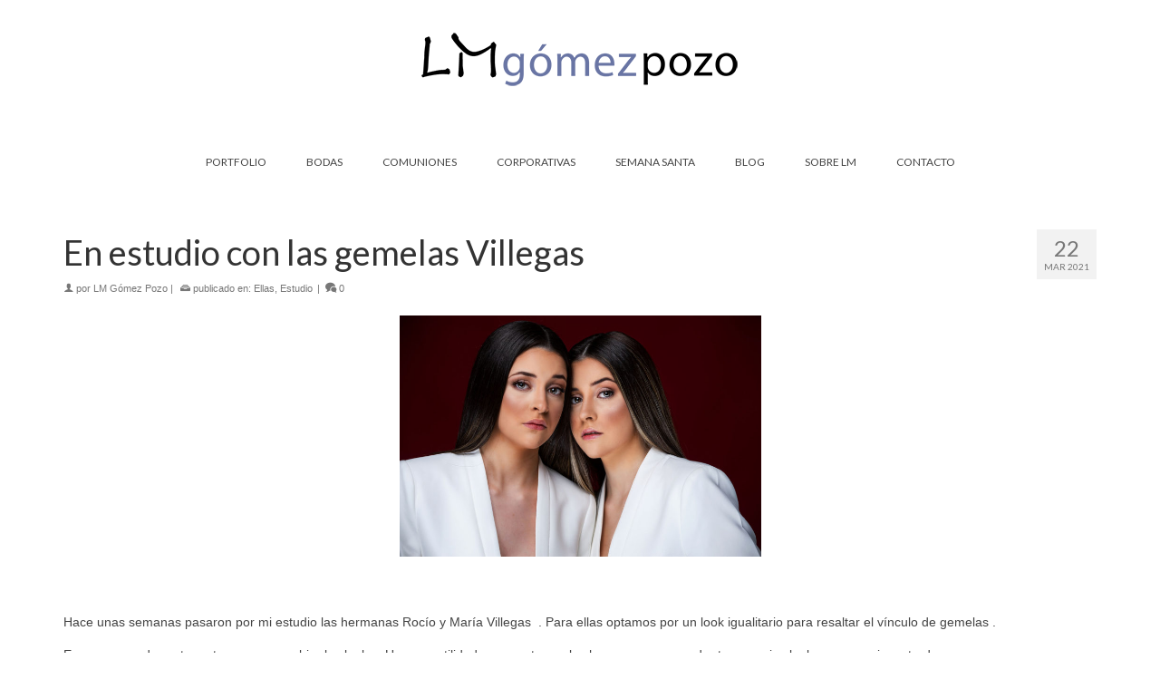

--- FILE ---
content_type: text/html; charset=UTF-8
request_url: https://www.lmgomezpozo.com/en-estudio-con-las-gemelas-villegas/
body_size: 14544
content:
<!DOCTYPE html>
<html class="no-js" dir="ltr" lang="es" itemscope="itemscope" itemtype="https://schema.org/WebPage" >
<head>
  <meta charset="UTF-8">
  <meta name="viewport" content="width=device-width, initial-scale=1.0">
  <meta http-equiv="X-UA-Compatible" content="IE=edge">
  <title>En estudio con las gemelas Villegas | LMGómezPozo.com</title>

		<!-- All in One SEO 4.9.3 - aioseo.com -->
	<meta name="description" content="Hace unas semanas pasaron por mi estudio las hermanas Rocío y María Villegas . Para ellas optamos por un look igualitario para resaltar el vínculo de gemelas . En una segunda parte, optamos por cambiar los looks . Una versatilidad que mostraron las hermanas para poder tener varios looks en una misma tarde. El" />
	<meta name="robots" content="max-image-preview:large" />
	<meta name="author" content="LM Gómez Pozo"/>
	<link rel="canonical" href="https://www.lmgomezpozo.com/en-estudio-con-las-gemelas-villegas/" />
	<meta name="generator" content="All in One SEO (AIOSEO) 4.9.3" />
		<script type="application/ld+json" class="aioseo-schema">
			{"@context":"https:\/\/schema.org","@graph":[{"@type":"Article","@id":"https:\/\/www.lmgomezpozo.com\/en-estudio-con-las-gemelas-villegas\/#article","name":"En estudio con las gemelas Villegas | LMG\u00f3mezPozo.com","headline":"En estudio con las gemelas Villegas","author":{"@id":"https:\/\/www.lmgomezpozo.com\/author\/luisma\/#author"},"publisher":{"@id":"https:\/\/www.lmgomezpozo.com\/#person"},"image":{"@type":"ImageObject","url":"https:\/\/www.lmgomezpozo.com\/wp-content\/uploads\/2021\/03\/19A7987-scaled.jpg","width":1707,"height":2560,"caption":"Sesi\u00f3n en estudio. M\u00e1laga"},"datePublished":"2021-03-22T11:24:37+00:00","dateModified":"2021-03-22T11:24:37+00:00","inLanguage":"es-ES","mainEntityOfPage":{"@id":"https:\/\/www.lmgomezpozo.com\/en-estudio-con-las-gemelas-villegas\/#webpage"},"isPartOf":{"@id":"https:\/\/www.lmgomezpozo.com\/en-estudio-con-las-gemelas-villegas\/#webpage"},"articleSection":"Ellas, Estudio, estudio, gemelas, M\u00e1laga, moda, sesi\u00f3n"},{"@type":"BreadcrumbList","@id":"https:\/\/www.lmgomezpozo.com\/en-estudio-con-las-gemelas-villegas\/#breadcrumblist","itemListElement":[{"@type":"ListItem","@id":"https:\/\/www.lmgomezpozo.com#listItem","position":1,"name":"Inicio","item":"https:\/\/www.lmgomezpozo.com","nextItem":{"@type":"ListItem","@id":"https:\/\/www.lmgomezpozo.com\/category\/portfolio\/#listItem","name":"Portfolio"}},{"@type":"ListItem","@id":"https:\/\/www.lmgomezpozo.com\/category\/portfolio\/#listItem","position":2,"name":"Portfolio","item":"https:\/\/www.lmgomezpozo.com\/category\/portfolio\/","nextItem":{"@type":"ListItem","@id":"https:\/\/www.lmgomezpozo.com\/category\/portfolio\/ellas\/#listItem","name":"Ellas"},"previousItem":{"@type":"ListItem","@id":"https:\/\/www.lmgomezpozo.com#listItem","name":"Inicio"}},{"@type":"ListItem","@id":"https:\/\/www.lmgomezpozo.com\/category\/portfolio\/ellas\/#listItem","position":3,"name":"Ellas","item":"https:\/\/www.lmgomezpozo.com\/category\/portfolio\/ellas\/","nextItem":{"@type":"ListItem","@id":"https:\/\/www.lmgomezpozo.com\/en-estudio-con-las-gemelas-villegas\/#listItem","name":"En estudio con las gemelas Villegas"},"previousItem":{"@type":"ListItem","@id":"https:\/\/www.lmgomezpozo.com\/category\/portfolio\/#listItem","name":"Portfolio"}},{"@type":"ListItem","@id":"https:\/\/www.lmgomezpozo.com\/en-estudio-con-las-gemelas-villegas\/#listItem","position":4,"name":"En estudio con las gemelas Villegas","previousItem":{"@type":"ListItem","@id":"https:\/\/www.lmgomezpozo.com\/category\/portfolio\/ellas\/#listItem","name":"Ellas"}}]},{"@type":"Person","@id":"https:\/\/www.lmgomezpozo.com\/#person","name":"LM G\u00f3mez Pozo","image":{"@type":"ImageObject","@id":"https:\/\/www.lmgomezpozo.com\/en-estudio-con-las-gemelas-villegas\/#personImage","url":"https:\/\/secure.gravatar.com\/avatar\/21091287538c285779690b2702376d591341ff49dd80ce60f9c05acf1e16d5ae?s=96&d=mm&r=g","width":96,"height":96,"caption":"LM G\u00f3mez Pozo"}},{"@type":"Person","@id":"https:\/\/www.lmgomezpozo.com\/author\/luisma\/#author","url":"https:\/\/www.lmgomezpozo.com\/author\/luisma\/","name":"LM G\u00f3mez Pozo","image":{"@type":"ImageObject","@id":"https:\/\/www.lmgomezpozo.com\/en-estudio-con-las-gemelas-villegas\/#authorImage","url":"https:\/\/secure.gravatar.com\/avatar\/21091287538c285779690b2702376d591341ff49dd80ce60f9c05acf1e16d5ae?s=96&d=mm&r=g","width":96,"height":96,"caption":"LM G\u00f3mez Pozo"}},{"@type":"WebPage","@id":"https:\/\/www.lmgomezpozo.com\/en-estudio-con-las-gemelas-villegas\/#webpage","url":"https:\/\/www.lmgomezpozo.com\/en-estudio-con-las-gemelas-villegas\/","name":"En estudio con las gemelas Villegas | LMG\u00f3mezPozo.com","description":"Hace unas semanas pasaron por mi estudio las hermanas Roc\u00edo y Mar\u00eda Villegas . Para ellas optamos por un look igualitario para resaltar el v\u00ednculo de gemelas . En una segunda parte, optamos por cambiar los looks . Una versatilidad que mostraron las hermanas para poder tener varios looks en una misma tarde. El","inLanguage":"es-ES","isPartOf":{"@id":"https:\/\/www.lmgomezpozo.com\/#website"},"breadcrumb":{"@id":"https:\/\/www.lmgomezpozo.com\/en-estudio-con-las-gemelas-villegas\/#breadcrumblist"},"author":{"@id":"https:\/\/www.lmgomezpozo.com\/author\/luisma\/#author"},"creator":{"@id":"https:\/\/www.lmgomezpozo.com\/author\/luisma\/#author"},"image":{"@type":"ImageObject","url":"https:\/\/www.lmgomezpozo.com\/wp-content\/uploads\/2021\/03\/19A7987-scaled.jpg","@id":"https:\/\/www.lmgomezpozo.com\/en-estudio-con-las-gemelas-villegas\/#mainImage","width":1707,"height":2560,"caption":"Sesi\u00f3n en estudio. M\u00e1laga"},"primaryImageOfPage":{"@id":"https:\/\/www.lmgomezpozo.com\/en-estudio-con-las-gemelas-villegas\/#mainImage"},"datePublished":"2021-03-22T11:24:37+00:00","dateModified":"2021-03-22T11:24:37+00:00"},{"@type":"WebSite","@id":"https:\/\/www.lmgomezpozo.com\/#website","url":"https:\/\/www.lmgomezpozo.com\/","name":"LMG\u00f3mezPozo.com","description":"Fot\u00f3grafo malague\u00f1o: bodas, sesiones, books, eventos","inLanguage":"es-ES","publisher":{"@id":"https:\/\/www.lmgomezpozo.com\/#person"}}]}
		</script>
		<!-- All in One SEO -->

<link rel='dns-prefetch' href='//fonts.googleapis.com' />
<link rel="alternate" type="application/rss+xml" title="LMGómezPozo.com &raquo; Feed" href="https://www.lmgomezpozo.com/feed/" />
<link rel="alternate" type="application/rss+xml" title="LMGómezPozo.com &raquo; Feed de los comentarios" href="https://www.lmgomezpozo.com/comments/feed/" />
<link rel="alternate" type="application/rss+xml" title="LMGómezPozo.com &raquo; Comentario En estudio con las gemelas Villegas del feed" href="https://www.lmgomezpozo.com/en-estudio-con-las-gemelas-villegas/feed/" />
<link rel="alternate" title="oEmbed (JSON)" type="application/json+oembed" href="https://www.lmgomezpozo.com/wp-json/oembed/1.0/embed?url=https%3A%2F%2Fwww.lmgomezpozo.com%2Fen-estudio-con-las-gemelas-villegas%2F" />
<link rel="alternate" title="oEmbed (XML)" type="text/xml+oembed" href="https://www.lmgomezpozo.com/wp-json/oembed/1.0/embed?url=https%3A%2F%2Fwww.lmgomezpozo.com%2Fen-estudio-con-las-gemelas-villegas%2F&#038;format=xml" />
<style id='wp-img-auto-sizes-contain-inline-css' type='text/css'>
img:is([sizes=auto i],[sizes^="auto," i]){contain-intrinsic-size:3000px 1500px}
/*# sourceURL=wp-img-auto-sizes-contain-inline-css */
</style>
<style id='wp-emoji-styles-inline-css' type='text/css'>

	img.wp-smiley, img.emoji {
		display: inline !important;
		border: none !important;
		box-shadow: none !important;
		height: 1em !important;
		width: 1em !important;
		margin: 0 0.07em !important;
		vertical-align: -0.1em !important;
		background: none !important;
		padding: 0 !important;
	}
/*# sourceURL=wp-emoji-styles-inline-css */
</style>
<style id='wp-block-library-inline-css' type='text/css'>
:root{--wp-block-synced-color:#7a00df;--wp-block-synced-color--rgb:122,0,223;--wp-bound-block-color:var(--wp-block-synced-color);--wp-editor-canvas-background:#ddd;--wp-admin-theme-color:#007cba;--wp-admin-theme-color--rgb:0,124,186;--wp-admin-theme-color-darker-10:#006ba1;--wp-admin-theme-color-darker-10--rgb:0,107,160.5;--wp-admin-theme-color-darker-20:#005a87;--wp-admin-theme-color-darker-20--rgb:0,90,135;--wp-admin-border-width-focus:2px}@media (min-resolution:192dpi){:root{--wp-admin-border-width-focus:1.5px}}.wp-element-button{cursor:pointer}:root .has-very-light-gray-background-color{background-color:#eee}:root .has-very-dark-gray-background-color{background-color:#313131}:root .has-very-light-gray-color{color:#eee}:root .has-very-dark-gray-color{color:#313131}:root .has-vivid-green-cyan-to-vivid-cyan-blue-gradient-background{background:linear-gradient(135deg,#00d084,#0693e3)}:root .has-purple-crush-gradient-background{background:linear-gradient(135deg,#34e2e4,#4721fb 50%,#ab1dfe)}:root .has-hazy-dawn-gradient-background{background:linear-gradient(135deg,#faaca8,#dad0ec)}:root .has-subdued-olive-gradient-background{background:linear-gradient(135deg,#fafae1,#67a671)}:root .has-atomic-cream-gradient-background{background:linear-gradient(135deg,#fdd79a,#004a59)}:root .has-nightshade-gradient-background{background:linear-gradient(135deg,#330968,#31cdcf)}:root .has-midnight-gradient-background{background:linear-gradient(135deg,#020381,#2874fc)}:root{--wp--preset--font-size--normal:16px;--wp--preset--font-size--huge:42px}.has-regular-font-size{font-size:1em}.has-larger-font-size{font-size:2.625em}.has-normal-font-size{font-size:var(--wp--preset--font-size--normal)}.has-huge-font-size{font-size:var(--wp--preset--font-size--huge)}.has-text-align-center{text-align:center}.has-text-align-left{text-align:left}.has-text-align-right{text-align:right}.has-fit-text{white-space:nowrap!important}#end-resizable-editor-section{display:none}.aligncenter{clear:both}.items-justified-left{justify-content:flex-start}.items-justified-center{justify-content:center}.items-justified-right{justify-content:flex-end}.items-justified-space-between{justify-content:space-between}.screen-reader-text{border:0;clip-path:inset(50%);height:1px;margin:-1px;overflow:hidden;padding:0;position:absolute;width:1px;word-wrap:normal!important}.screen-reader-text:focus{background-color:#ddd;clip-path:none;color:#444;display:block;font-size:1em;height:auto;left:5px;line-height:normal;padding:15px 23px 14px;text-decoration:none;top:5px;width:auto;z-index:100000}html :where(.has-border-color){border-style:solid}html :where([style*=border-top-color]){border-top-style:solid}html :where([style*=border-right-color]){border-right-style:solid}html :where([style*=border-bottom-color]){border-bottom-style:solid}html :where([style*=border-left-color]){border-left-style:solid}html :where([style*=border-width]){border-style:solid}html :where([style*=border-top-width]){border-top-style:solid}html :where([style*=border-right-width]){border-right-style:solid}html :where([style*=border-bottom-width]){border-bottom-style:solid}html :where([style*=border-left-width]){border-left-style:solid}html :where(img[class*=wp-image-]){height:auto;max-width:100%}:where(figure){margin:0 0 1em}html :where(.is-position-sticky){--wp-admin--admin-bar--position-offset:var(--wp-admin--admin-bar--height,0px)}@media screen and (max-width:600px){html :where(.is-position-sticky){--wp-admin--admin-bar--position-offset:0px}}

/*# sourceURL=wp-block-library-inline-css */
</style><style id='global-styles-inline-css' type='text/css'>
:root{--wp--preset--aspect-ratio--square: 1;--wp--preset--aspect-ratio--4-3: 4/3;--wp--preset--aspect-ratio--3-4: 3/4;--wp--preset--aspect-ratio--3-2: 3/2;--wp--preset--aspect-ratio--2-3: 2/3;--wp--preset--aspect-ratio--16-9: 16/9;--wp--preset--aspect-ratio--9-16: 9/16;--wp--preset--color--black: #000;--wp--preset--color--cyan-bluish-gray: #abb8c3;--wp--preset--color--white: #fff;--wp--preset--color--pale-pink: #f78da7;--wp--preset--color--vivid-red: #cf2e2e;--wp--preset--color--luminous-vivid-orange: #ff6900;--wp--preset--color--luminous-vivid-amber: #fcb900;--wp--preset--color--light-green-cyan: #7bdcb5;--wp--preset--color--vivid-green-cyan: #00d084;--wp--preset--color--pale-cyan-blue: #8ed1fc;--wp--preset--color--vivid-cyan-blue: #0693e3;--wp--preset--color--vivid-purple: #9b51e0;--wp--preset--color--virtue-primary: #2d5c88;--wp--preset--color--virtue-primary-light: #6c8dab;--wp--preset--color--very-light-gray: #eee;--wp--preset--color--very-dark-gray: #444;--wp--preset--gradient--vivid-cyan-blue-to-vivid-purple: linear-gradient(135deg,rgb(6,147,227) 0%,rgb(155,81,224) 100%);--wp--preset--gradient--light-green-cyan-to-vivid-green-cyan: linear-gradient(135deg,rgb(122,220,180) 0%,rgb(0,208,130) 100%);--wp--preset--gradient--luminous-vivid-amber-to-luminous-vivid-orange: linear-gradient(135deg,rgb(252,185,0) 0%,rgb(255,105,0) 100%);--wp--preset--gradient--luminous-vivid-orange-to-vivid-red: linear-gradient(135deg,rgb(255,105,0) 0%,rgb(207,46,46) 100%);--wp--preset--gradient--very-light-gray-to-cyan-bluish-gray: linear-gradient(135deg,rgb(238,238,238) 0%,rgb(169,184,195) 100%);--wp--preset--gradient--cool-to-warm-spectrum: linear-gradient(135deg,rgb(74,234,220) 0%,rgb(151,120,209) 20%,rgb(207,42,186) 40%,rgb(238,44,130) 60%,rgb(251,105,98) 80%,rgb(254,248,76) 100%);--wp--preset--gradient--blush-light-purple: linear-gradient(135deg,rgb(255,206,236) 0%,rgb(152,150,240) 100%);--wp--preset--gradient--blush-bordeaux: linear-gradient(135deg,rgb(254,205,165) 0%,rgb(254,45,45) 50%,rgb(107,0,62) 100%);--wp--preset--gradient--luminous-dusk: linear-gradient(135deg,rgb(255,203,112) 0%,rgb(199,81,192) 50%,rgb(65,88,208) 100%);--wp--preset--gradient--pale-ocean: linear-gradient(135deg,rgb(255,245,203) 0%,rgb(182,227,212) 50%,rgb(51,167,181) 100%);--wp--preset--gradient--electric-grass: linear-gradient(135deg,rgb(202,248,128) 0%,rgb(113,206,126) 100%);--wp--preset--gradient--midnight: linear-gradient(135deg,rgb(2,3,129) 0%,rgb(40,116,252) 100%);--wp--preset--font-size--small: 13px;--wp--preset--font-size--medium: 20px;--wp--preset--font-size--large: 36px;--wp--preset--font-size--x-large: 42px;--wp--preset--spacing--20: 0.44rem;--wp--preset--spacing--30: 0.67rem;--wp--preset--spacing--40: 1rem;--wp--preset--spacing--50: 1.5rem;--wp--preset--spacing--60: 2.25rem;--wp--preset--spacing--70: 3.38rem;--wp--preset--spacing--80: 5.06rem;--wp--preset--shadow--natural: 6px 6px 9px rgba(0, 0, 0, 0.2);--wp--preset--shadow--deep: 12px 12px 50px rgba(0, 0, 0, 0.4);--wp--preset--shadow--sharp: 6px 6px 0px rgba(0, 0, 0, 0.2);--wp--preset--shadow--outlined: 6px 6px 0px -3px rgb(255, 255, 255), 6px 6px rgb(0, 0, 0);--wp--preset--shadow--crisp: 6px 6px 0px rgb(0, 0, 0);}:where(.is-layout-flex){gap: 0.5em;}:where(.is-layout-grid){gap: 0.5em;}body .is-layout-flex{display: flex;}.is-layout-flex{flex-wrap: wrap;align-items: center;}.is-layout-flex > :is(*, div){margin: 0;}body .is-layout-grid{display: grid;}.is-layout-grid > :is(*, div){margin: 0;}:where(.wp-block-columns.is-layout-flex){gap: 2em;}:where(.wp-block-columns.is-layout-grid){gap: 2em;}:where(.wp-block-post-template.is-layout-flex){gap: 1.25em;}:where(.wp-block-post-template.is-layout-grid){gap: 1.25em;}.has-black-color{color: var(--wp--preset--color--black) !important;}.has-cyan-bluish-gray-color{color: var(--wp--preset--color--cyan-bluish-gray) !important;}.has-white-color{color: var(--wp--preset--color--white) !important;}.has-pale-pink-color{color: var(--wp--preset--color--pale-pink) !important;}.has-vivid-red-color{color: var(--wp--preset--color--vivid-red) !important;}.has-luminous-vivid-orange-color{color: var(--wp--preset--color--luminous-vivid-orange) !important;}.has-luminous-vivid-amber-color{color: var(--wp--preset--color--luminous-vivid-amber) !important;}.has-light-green-cyan-color{color: var(--wp--preset--color--light-green-cyan) !important;}.has-vivid-green-cyan-color{color: var(--wp--preset--color--vivid-green-cyan) !important;}.has-pale-cyan-blue-color{color: var(--wp--preset--color--pale-cyan-blue) !important;}.has-vivid-cyan-blue-color{color: var(--wp--preset--color--vivid-cyan-blue) !important;}.has-vivid-purple-color{color: var(--wp--preset--color--vivid-purple) !important;}.has-black-background-color{background-color: var(--wp--preset--color--black) !important;}.has-cyan-bluish-gray-background-color{background-color: var(--wp--preset--color--cyan-bluish-gray) !important;}.has-white-background-color{background-color: var(--wp--preset--color--white) !important;}.has-pale-pink-background-color{background-color: var(--wp--preset--color--pale-pink) !important;}.has-vivid-red-background-color{background-color: var(--wp--preset--color--vivid-red) !important;}.has-luminous-vivid-orange-background-color{background-color: var(--wp--preset--color--luminous-vivid-orange) !important;}.has-luminous-vivid-amber-background-color{background-color: var(--wp--preset--color--luminous-vivid-amber) !important;}.has-light-green-cyan-background-color{background-color: var(--wp--preset--color--light-green-cyan) !important;}.has-vivid-green-cyan-background-color{background-color: var(--wp--preset--color--vivid-green-cyan) !important;}.has-pale-cyan-blue-background-color{background-color: var(--wp--preset--color--pale-cyan-blue) !important;}.has-vivid-cyan-blue-background-color{background-color: var(--wp--preset--color--vivid-cyan-blue) !important;}.has-vivid-purple-background-color{background-color: var(--wp--preset--color--vivid-purple) !important;}.has-black-border-color{border-color: var(--wp--preset--color--black) !important;}.has-cyan-bluish-gray-border-color{border-color: var(--wp--preset--color--cyan-bluish-gray) !important;}.has-white-border-color{border-color: var(--wp--preset--color--white) !important;}.has-pale-pink-border-color{border-color: var(--wp--preset--color--pale-pink) !important;}.has-vivid-red-border-color{border-color: var(--wp--preset--color--vivid-red) !important;}.has-luminous-vivid-orange-border-color{border-color: var(--wp--preset--color--luminous-vivid-orange) !important;}.has-luminous-vivid-amber-border-color{border-color: var(--wp--preset--color--luminous-vivid-amber) !important;}.has-light-green-cyan-border-color{border-color: var(--wp--preset--color--light-green-cyan) !important;}.has-vivid-green-cyan-border-color{border-color: var(--wp--preset--color--vivid-green-cyan) !important;}.has-pale-cyan-blue-border-color{border-color: var(--wp--preset--color--pale-cyan-blue) !important;}.has-vivid-cyan-blue-border-color{border-color: var(--wp--preset--color--vivid-cyan-blue) !important;}.has-vivid-purple-border-color{border-color: var(--wp--preset--color--vivid-purple) !important;}.has-vivid-cyan-blue-to-vivid-purple-gradient-background{background: var(--wp--preset--gradient--vivid-cyan-blue-to-vivid-purple) !important;}.has-light-green-cyan-to-vivid-green-cyan-gradient-background{background: var(--wp--preset--gradient--light-green-cyan-to-vivid-green-cyan) !important;}.has-luminous-vivid-amber-to-luminous-vivid-orange-gradient-background{background: var(--wp--preset--gradient--luminous-vivid-amber-to-luminous-vivid-orange) !important;}.has-luminous-vivid-orange-to-vivid-red-gradient-background{background: var(--wp--preset--gradient--luminous-vivid-orange-to-vivid-red) !important;}.has-very-light-gray-to-cyan-bluish-gray-gradient-background{background: var(--wp--preset--gradient--very-light-gray-to-cyan-bluish-gray) !important;}.has-cool-to-warm-spectrum-gradient-background{background: var(--wp--preset--gradient--cool-to-warm-spectrum) !important;}.has-blush-light-purple-gradient-background{background: var(--wp--preset--gradient--blush-light-purple) !important;}.has-blush-bordeaux-gradient-background{background: var(--wp--preset--gradient--blush-bordeaux) !important;}.has-luminous-dusk-gradient-background{background: var(--wp--preset--gradient--luminous-dusk) !important;}.has-pale-ocean-gradient-background{background: var(--wp--preset--gradient--pale-ocean) !important;}.has-electric-grass-gradient-background{background: var(--wp--preset--gradient--electric-grass) !important;}.has-midnight-gradient-background{background: var(--wp--preset--gradient--midnight) !important;}.has-small-font-size{font-size: var(--wp--preset--font-size--small) !important;}.has-medium-font-size{font-size: var(--wp--preset--font-size--medium) !important;}.has-large-font-size{font-size: var(--wp--preset--font-size--large) !important;}.has-x-large-font-size{font-size: var(--wp--preset--font-size--x-large) !important;}
/*# sourceURL=global-styles-inline-css */
</style>

<style id='classic-theme-styles-inline-css' type='text/css'>
/*! This file is auto-generated */
.wp-block-button__link{color:#fff;background-color:#32373c;border-radius:9999px;box-shadow:none;text-decoration:none;padding:calc(.667em + 2px) calc(1.333em + 2px);font-size:1.125em}.wp-block-file__button{background:#32373c;color:#fff;text-decoration:none}
/*# sourceURL=/wp-includes/css/classic-themes.min.css */
</style>
<style id='kadence-blocks-global-variables-inline-css' type='text/css'>
:root {--global-kb-font-size-sm:clamp(0.8rem, 0.73rem + 0.217vw, 0.9rem);--global-kb-font-size-md:clamp(1.1rem, 0.995rem + 0.326vw, 1.25rem);--global-kb-font-size-lg:clamp(1.75rem, 1.576rem + 0.543vw, 2rem);--global-kb-font-size-xl:clamp(2.25rem, 1.728rem + 1.63vw, 3rem);--global-kb-font-size-xxl:clamp(2.5rem, 1.456rem + 3.26vw, 4rem);--global-kb-font-size-xxxl:clamp(2.75rem, 0.489rem + 7.065vw, 6rem);}:root {--global-palette1: #3182CE;--global-palette2: #2B6CB0;--global-palette3: #1A202C;--global-palette4: #2D3748;--global-palette5: #4A5568;--global-palette6: #718096;--global-palette7: #EDF2F7;--global-palette8: #F7FAFC;--global-palette9: #ffffff;}
/*# sourceURL=kadence-blocks-global-variables-inline-css */
</style>
<link rel='stylesheet' id='virtue_main-css' href='https://www.lmgomezpozo.com/wp-content/themes/virtue_premium/assets/css/virtue.css?ver=4.10.13' type='text/css' media='all' />
<link rel='stylesheet' id='virtue_print-css' href='https://www.lmgomezpozo.com/wp-content/themes/virtue_premium/assets/css/virtue_print.css?ver=4.10.13' type='text/css' media='print' />
<link rel='stylesheet' id='virtue_icons-css' href='https://www.lmgomezpozo.com/wp-content/themes/virtue_premium/assets/css/virtue_icons.css?ver=4.10.13' type='text/css' media='all' />
<link rel='stylesheet' id='virtue_skin-css' href='https://www.lmgomezpozo.com/wp-content/themes/virtue_premium/assets/css/skins/default.css?ver=4.10.13' type='text/css' media='all' />
<link rel='stylesheet' id='redux-google-fonts-virtue_premium-css' href='https://fonts.googleapis.com/css?family=Lato%3A400%2C700&#038;ver=6.9' type='text/css' media='all' />
<script type="text/javascript" src="https://www.lmgomezpozo.com/wp-includes/js/jquery/jquery.min.js?ver=3.7.1" id="jquery-core-js"></script>
<script type="text/javascript" src="https://www.lmgomezpozo.com/wp-includes/js/jquery/jquery-migrate.min.js?ver=3.4.1" id="jquery-migrate-js"></script>
<link rel="https://api.w.org/" href="https://www.lmgomezpozo.com/wp-json/" /><link rel="alternate" title="JSON" type="application/json" href="https://www.lmgomezpozo.com/wp-json/wp/v2/posts/7568" /><link rel="EditURI" type="application/rsd+xml" title="RSD" href="https://www.lmgomezpozo.com/xmlrpc.php?rsd" />

<link rel='shortlink' href='https://www.lmgomezpozo.com/?p=7568' />
<style type="text/css" id="kt-custom-css">#logo {padding-top:25px;}#logo {padding-bottom:10px;}#logo {margin-left:0px;}#logo {margin-right:0px;}#nav-main, .nav-main {margin-top:40px;}#nav-main, .nav-main  {margin-bottom:10px;}.headerfont, .tp-caption, .yith-wcan-list li, .yith-wcan .yith-wcan-reset-navigation, ul.yith-wcan-label li a, .price {font-family:Lato;} 
  .topbarmenu ul li {font-family:Lato;}
  #kadbreadcrumbs {font-family:;}input[type=number]::-webkit-inner-spin-button, input[type=number]::-webkit-outer-spin-button { -webkit-appearance: none; margin: 0; } input[type=number] {-moz-appearance: textfield;}.quantity input::-webkit-outer-spin-button,.quantity input::-webkit-inner-spin-button {display: none;}.portfolionav {padding: 10px 0 10px;}.woocommerce-ordering {margin: 16px 0 0;}.product_item .product_details h5 {text-transform: none;}.product_item .product_details h5 {min-height:40px;}#nav-second ul.sf-menu>li {width:16.5%;}.kad-header-style-two .nav-main ul.sf-menu > li {width: 33.333333%;}[class*="wp-image"] {-webkit-box-shadow: none;-moz-box-shadow: none;box-shadow: none;border:none;}[class*="wp-image"]:hover {-webkit-box-shadow: none;-moz-box-shadow: none;box-shadow: none;border:none;} .light-dropshaddow {-moz-box-shadow: none;-webkit-box-shadow: none;box-shadow: none;}@media (max-width: 992px) {.nav-trigger .nav-trigger-case {position: static; display: block; width: 100%;}}@media only screen and (device-width: 768px) {.nav-trigger .nav-trigger-case {position: static; display: block; width: 100%;}}.entry-content p { margin-bottom:16px;}</style><link rel="icon" href="https://www.lmgomezpozo.com/wp-content/uploads/2016/06/cropped-logo-lm-e1466694000297-32x32.png" sizes="32x32" />
<link rel="icon" href="https://www.lmgomezpozo.com/wp-content/uploads/2016/06/cropped-logo-lm-e1466694000297-192x192.png" sizes="192x192" />
<link rel="apple-touch-icon" href="https://www.lmgomezpozo.com/wp-content/uploads/2016/06/cropped-logo-lm-e1466694000297-180x180.png" />
<meta name="msapplication-TileImage" content="https://www.lmgomezpozo.com/wp-content/uploads/2016/06/cropped-logo-lm-e1466694000297-270x270.png" />
<style type="text/css" title="dynamic-css" class="options-output">header #logo a.brand,.logofont{font-family:Lato;line-height:40px;font-weight:400;font-style:normal;font-size:32px;}.kad_tagline{font-family:Lato;line-height:20px;font-weight:400;font-style:normal;color:#444444;font-size:14px;}.product_item .product_details h5{font-family:Lato;line-height:20px;font-weight:700;font-style:normal;font-size:16px;}h1{font-family:Lato;line-height:40px;font-weight:400;font-style:normal;font-size:38px;}h2{font-family:Lato;line-height:40px;font-weight:400;font-style:normal;font-size:32px;}h3{font-family:Lato;line-height:40px;font-weight:400;font-style:normal;font-size:28px;}h4{font-family:Lato;line-height:40px;font-weight:400;font-style:normal;font-size:24px;}h5{font-family:Lato;line-height:24px;font-weight:normal;font-style:normal;font-size:18px;}body{line-height:20px;font-weight:400;font-style:normal;font-size:14px;}#nav-main ul.sf-menu a, .nav-main ul.sf-menu a{font-family:Lato;line-height:18px;font-weight:400;font-style:normal;font-size:12px;}#nav-second ul.sf-menu a{font-family:Lato;line-height:22px;font-weight:400;font-style:normal;font-size:18px;}#nav-main ul.sf-menu ul li a, #nav-second ul.sf-menu ul li a, .nav-main ul.sf-menu ul li a{line-height:inheritpx;font-size:12px;}.kad-nav-inner .kad-mnav, .kad-mobile-nav .kad-nav-inner li a,.nav-trigger-case{font-family:Lato;line-height:20px;font-weight:400;font-style:normal;font-size:16px;}</style></head>
<body class="wp-singular post-template-default single single-post postid-7568 single-format-standard wp-embed-responsive wp-theme-virtue_premium stickyheader virtue-skin-default wide en-estudio-con-las-gemelas-villegas" data-smooth-scrolling="0" data-smooth-scrolling-hide="0" data-jsselect="1" data-product-tab-scroll="0" data-animate="1" data-sticky="1" >
		<div id="wrapper" class="container">
	<!--[if lt IE 8]><div class="alert"> You are using an outdated browser. Please upgrade your browser to improve your experience.</div><![endif]-->
	<header id="kad-banner" class="banner headerclass kt-not-mobile-sticky " data-header-shrink="0" data-mobile-sticky="0" data-menu-stick="0">
	<div class="container">
		<div class="row">
			<div class="col-md-12 clearfix kad-header-left">
				<div id="logo" class="logocase">
					<a class="brand logofont" href="https://www.lmgomezpozo.com/" title="LMGómezPozo.com">
													<div id="thelogo">
																	<img src="https://www.lmgomezpozo.com/wp-content/uploads/2016/06/logo-lm-1.png" alt="" class="kad-standard-logo" />
																</div>
												</a>
									</div> <!-- Close #logo -->
			</div><!-- close kad-header-left -->
						<div class="col-md-12 kad-header-right">
							<nav id="nav-main" class="clearfix">
					<ul id="menu-mainmenu1" class="sf-menu"><li  class=" sf-dropdown menu-item-has-children menu-item-1114 menu-item menu-portfolio"><a href="http://www.lmgomezpozo.com/portfolio/"><span>PORTFOLIO</span></a>
<ul class="sub-menu sf-dropdown-menu dropdown">
	<li  class=" menu-item-891 menu-item menu-catalogos"><a href="http://www.lmgomezpozo.com/portfolio/catalogos/"><span>CATÁLOGOS</span></a></li>
	<li  class=" sf-dropdown-submenu menu-item-has-children menu-item-1065 menu-item menu-ellos"><a><span>ELLOS</span></a>
	<ul class="sub-menu sf-dropdown-menu dropdown">
		<li  class=" menu-item-1069 menu-item menu-exteriores"><a href="http://www.lmgomezpozo.com/portfolio/exteriores/"><span>EXTERIORES</span></a></li>
		<li  class=" menu-item-1068 menu-item menu-estudio-interiores"><a href="http://www.lmgomezpozo.com/portfolio/interior-estudio/"><span>ESTUDIO-INTERIORES</span></a></li>
		<li  class=" menu-item-1070 menu-item menu-playa"><a href="http://www.lmgomezpozo.com/portfolio/playa/"><span>PLAYA</span></a></li>
		<li  class=" menu-item-1067 menu-item menu-desnudo-artistico"><a href="http://www.lmgomezpozo.com/portfolio/desnudos-artisticos/"><span>DESNUDO ARTÍSTICO</span></a></li>
		<li  class=" menu-item-1081 menu-item menu-parejas"><a href="http://www.lmgomezpozo.com/portfolio/parejas/"><span>PAREJAS</span></a></li>
	</ul>
</li>
	<li  class=" menu-item-1066 menu-item menu-ellas"><a href="http://www.lmgomezpozo.com/portfolio/ellas/"><span>ELLAS</span></a></li>
	<li  class=" menu-item-1072 menu-item menu-premama"><a href="http://www.lmgomezpozo.com/portfolio/premama/"><span>PREMAMÁ</span></a></li>
	<li  class=" menu-item-1074 menu-item menu-infantil"><a href="http://www.lmgomezpozo.com/portfolio/infantil/"><span>INFANTIL</span></a></li>
	<li  class=" menu-item-1076 menu-item menu-conciertos"><a href="http://www.lmgomezpozo.com/portfolio/conciertos/"><span>CONCIERTOS</span></a></li>
</ul>
</li>
<li  class=" menu-item-290 menu-item menu-bodas"><a href="http://www.lmgomezpozo.com/portfolio/bodas/"><span>BODAS</span></a></li>
<li  class=" menu-item-3114 menu-item menu-comuniones"><a href="http://www.lmgomezpozo.com/portfolio/comuniones/"><span>COMUNIONES</span></a></li>
<li  class=" menu-item-10447 menu-item menu-corporativas"><a href="https://www.lmgomezpozo.com/portfolio/corporativas/"><span>CORPORATIVAS</span></a></li>
<li  class=" menu-item-892 menu-item menu-semana-santa"><a href="http://www.lmgomezpozo.com/portfolio/semana-santa/"><span>SEMANA SANTA</span></a></li>
<li  class=" current_page_parent menu-item-79 menu-item menu-blog"><a href="https://www.lmgomezpozo.com/blog/"><span>BLOG</span></a></li>
<li  class=" menu-item-289 menu-item menu-sobre-lm"><a href="http://www.lmgomezpozo.com/sobre-el-fotografo/"><span>SOBRE LM</span></a></li>
<li  class=" menu-item-890 menu-item menu-contacto"><a href="http://www.lmgomezpozo.com/contacto/"><span>CONTACTO</span></a></li>
           </ul>				</nav>
							</div> <!-- Close kad-header-right -->       
		</div> <!-- Close Row -->
						<div id="mobile-nav-trigger" class="nav-trigger mobile-nav-trigger-id">
					<button class="nav-trigger-case collapsed mobileclass" title="Menú" aria-label="Menú" data-toggle="collapse" rel="nofollow" data-target=".mobile_menu_collapse">
						<span class="kad-navbtn clearfix">
							<i class="icon-menu"></i>
						</span>
						<span class="kad-menu-name">
							Menú						</span>
					</button>
				</div>
				<div id="kad-mobile-nav" class="kad-mobile-nav id-kad-mobile-nav">
					<div class="kad-nav-inner mobileclass">
						<div id="mobile_menu_collapse" class="kad-nav-collapse collapse mobile_menu_collapse">
							<ul id="menu-mainmenu1-1" class="kad-mnav"><li  class=" sf-dropdown menu-item-has-children menu-item-1114 menu-item menu-portfolio"><a href="http://www.lmgomezpozo.com/portfolio/"><span>PORTFOLIO</span></a>
<ul class="sub-menu sf-dropdown-menu dropdown">
	<li  class=" menu-item-891 menu-item menu-catalogos"><a href="http://www.lmgomezpozo.com/portfolio/catalogos/"><span>CATÁLOGOS</span></a></li>
	<li  class=" sf-dropdown-submenu menu-item-has-children menu-item-1065 menu-item menu-ellos"><a><span>ELLOS</span></a>
	<ul class="sub-menu sf-dropdown-menu dropdown">
		<li  class=" menu-item-1069 menu-item menu-exteriores"><a href="http://www.lmgomezpozo.com/portfolio/exteriores/"><span>EXTERIORES</span></a></li>
		<li  class=" menu-item-1068 menu-item menu-estudio-interiores"><a href="http://www.lmgomezpozo.com/portfolio/interior-estudio/"><span>ESTUDIO-INTERIORES</span></a></li>
		<li  class=" menu-item-1070 menu-item menu-playa"><a href="http://www.lmgomezpozo.com/portfolio/playa/"><span>PLAYA</span></a></li>
		<li  class=" menu-item-1067 menu-item menu-desnudo-artistico"><a href="http://www.lmgomezpozo.com/portfolio/desnudos-artisticos/"><span>DESNUDO ARTÍSTICO</span></a></li>
		<li  class=" menu-item-1081 menu-item menu-parejas"><a href="http://www.lmgomezpozo.com/portfolio/parejas/"><span>PAREJAS</span></a></li>
	</ul>
</li>
	<li  class=" menu-item-1066 menu-item menu-ellas"><a href="http://www.lmgomezpozo.com/portfolio/ellas/"><span>ELLAS</span></a></li>
	<li  class=" menu-item-1072 menu-item menu-premama"><a href="http://www.lmgomezpozo.com/portfolio/premama/"><span>PREMAMÁ</span></a></li>
	<li  class=" menu-item-1074 menu-item menu-infantil"><a href="http://www.lmgomezpozo.com/portfolio/infantil/"><span>INFANTIL</span></a></li>
	<li  class=" menu-item-1076 menu-item menu-conciertos"><a href="http://www.lmgomezpozo.com/portfolio/conciertos/"><span>CONCIERTOS</span></a></li>
</ul>
</li>
<li  class=" menu-item-290 menu-item menu-bodas"><a href="http://www.lmgomezpozo.com/portfolio/bodas/"><span>BODAS</span></a></li>
<li  class=" menu-item-3114 menu-item menu-comuniones"><a href="http://www.lmgomezpozo.com/portfolio/comuniones/"><span>COMUNIONES</span></a></li>
<li  class=" menu-item-10447 menu-item menu-corporativas"><a href="https://www.lmgomezpozo.com/portfolio/corporativas/"><span>CORPORATIVAS</span></a></li>
<li  class=" menu-item-892 menu-item menu-semana-santa"><a href="http://www.lmgomezpozo.com/portfolio/semana-santa/"><span>SEMANA SANTA</span></a></li>
<li  class=" current_page_parent menu-item-79 menu-item menu-blog"><a href="https://www.lmgomezpozo.com/blog/"><span>BLOG</span></a></li>
<li  class=" menu-item-289 menu-item menu-sobre-lm"><a href="http://www.lmgomezpozo.com/sobre-el-fotografo/"><span>SOBRE LM</span></a></li>
<li  class=" menu-item-890 menu-item menu-contacto"><a href="http://www.lmgomezpozo.com/contacto/"><span>CONTACTO</span></a></li>
</ul>						</div>
					</div>
				</div>   
					</div> <!-- Close Container -->
	</header>
	<div class="wrap clearfix contentclass hfeed" role="document">

			<div id="content" class="container">
	<div id="post-7568" class="row single-article">
		<div class="main col-md-12" id="ktmain" role="main">
							<article class="kt_no_post_header_content post-7568 post type-post status-publish format-standard has-post-thumbnail hentry category-ellas category-estudio tag-estudio tag-gemelas tag-malaga tag-moda tag-sesion">
						<div class="postmeta updated color_gray">
		<div class="postdate bg-lightgray headerfont">
			<meta itemprop="datePublished" content="2021-03-22T11:24:37+00:00">
			<span class="postday">22</span>
			Mar 2021		</div>
	</div>
						<header>
					<h1 class="entry-title">En estudio con las gemelas Villegas</h1><div class="subhead">
			<span class="postauthortop author vcard">
			<i class="icon-user2"></i>
			por 			<span itemprop="author"><a href="https://www.lmgomezpozo.com/author/luisma/" class="fn" rel="author">LM Gómez Pozo</a></span>
			<span class="virtue-meta-divider post-author-divider"> | </span>
		</span>
				<span class="postedintop">
			<i class="icon-drawer"></i>
			publicado en: <a href="https://www.lmgomezpozo.com/category/portfolio/ellas/" rel="category tag">Ellas</a>, <a href="https://www.lmgomezpozo.com/category/portfolio/estudio/" rel="category tag">Estudio</a>		</span>
		<span class="virtue-meta-divider post-category-divider kad-hidepostedin"> | </span>
				<span class="postcommentscount">
			<a href="https://www.lmgomezpozo.com/en-estudio-con-las-gemelas-villegas/#virtue_comments">
				<i class="icon-bubbles"></i>
				0			</a>
		</span>
		</div>
					</header>
					<div class="entry-content clearfix" itemprop="articleBody">
						<p><img fetchpriority="high" decoding="async" class="aligncenter  wp-image-7579" src="https://www.lmgomezpozo.com/wp-content/uploads/2021/03/19A8009-300x200.jpg" alt="" width="419" height="279" srcset="https://www.lmgomezpozo.com/wp-content/uploads/2021/03/19A8009-300x200.jpg 300w, https://www.lmgomezpozo.com/wp-content/uploads/2021/03/19A8009-1024x682.jpg 1024w, https://www.lmgomezpozo.com/wp-content/uploads/2021/03/19A8009-768x512.jpg 768w, https://www.lmgomezpozo.com/wp-content/uploads/2021/03/19A8009-1536x1024.jpg 1536w, https://www.lmgomezpozo.com/wp-content/uploads/2021/03/19A8009.jpg 2000w" sizes="(max-width: 419px) 100vw, 419px" /></p>
<p>&nbsp;</p>
<p>Hace unas semanas pasaron por mi estudio las hermanas Rocío y María Villegas  . Para ellas optamos por un look igualitario para resaltar el vínculo de gemelas .</p>
<p>En una segunda parte, optamos por cambiar los looks . Una versatilidad que mostraron las hermanas para poder tener varios looks en una misma tarde.</p>
<p>El equipo formado fue el siguiente:</p>
<p>Maquilladores: <a href="https://www.instagram.com/paulabarbosa_17/">Paula Barbosa</a> y <a href="https://www.instagram.com/joseamayamakeup/">José Amaya </a><br />
Peluquería : <a href="https://www.instagram.com/jbautista_hair/">José Bautista</a><br />
Modelos: <a href="https://www.instagram.com/mariavillegaas_/">María</a> y <a href="https://www.instagram.com/rociovillegaas/">Rocío</a> Villegas.</p>
<div id="kad-wp-gallery536" class="kad-wp-gallery gallery kt-gallery-column-3 init-isotope-intrinsic reinit-isotope kad-light-wp-gallery clearfix rowtight" data-fade-in="1" data-iso-selector=".g_item" data-iso-style="masonry" data-iso-filter="false"><div class="tcol-lg-4 tcol-md-4 tcol-sm-4 tcol-xs-6 tcol-ss-12 g_item"><div class="grid_item kt_item_fade_in kad_gallery_fade_in gallery_item"><a href="https://www.lmgomezpozo.com/wp-content/uploads/2021/03/19A7987-scaled.jpg" data-rel="lightbox" class="lightboxhover"><div class="kt-intrinsic" style="padding-bottom:150%;"><div itemprop="image" itemscope itemtype="https://schema.org/ImageObject"><img decoding="async" width="366" height="549" src="https://www.lmgomezpozo.com/wp-content/uploads/2021/03/19A7987-scaled-366x549.jpg" srcset="https://www.lmgomezpozo.com/wp-content/uploads/2021/03/19A7987-scaled-366x549.jpg 366w, https://www.lmgomezpozo.com/wp-content/uploads/2021/03/19A7987-200x300.jpg 200w, https://www.lmgomezpozo.com/wp-content/uploads/2021/03/19A7987-683x1024.jpg 683w, https://www.lmgomezpozo.com/wp-content/uploads/2021/03/19A7987-768x1152.jpg 768w, https://www.lmgomezpozo.com/wp-content/uploads/2021/03/19A7987-1024x1536.jpg 1024w, https://www.lmgomezpozo.com/wp-content/uploads/2021/03/19A7987-1365x2048.jpg 1365w, https://www.lmgomezpozo.com/wp-content/uploads/2021/03/19A7987-scaled-732x1098.jpg 732w, https://www.lmgomezpozo.com/wp-content/uploads/2021/03/19A7987-scaled.jpg 1707w" sizes="(max-width: 366px) 100vw, 366px" data-caption="Sesión en estudio. Málaga " class="light-dropshaddow" itemprop="contentUrl" alt=""><meta itemprop="url" content="https://www.lmgomezpozo.com/wp-content/uploads/2021/03/19A7987-scaled-366x549.jpg"><meta itemprop="width" content="366px"><meta itemprop="height" content="549px"></div></div></a></div></div><div class="tcol-lg-4 tcol-md-4 tcol-sm-4 tcol-xs-6 tcol-ss-12 g_item"><div class="grid_item kt_item_fade_in kad_gallery_fade_in gallery_item"><a href="https://www.lmgomezpozo.com/wp-content/uploads/2021/03/19A8018-scaled.jpg" data-rel="lightbox" class="lightboxhover"><div class="kt-intrinsic" style="padding-bottom:148.63387978142%;"><div itemprop="image" itemscope itemtype="https://schema.org/ImageObject"><img decoding="async" width="366" height="544" src="https://www.lmgomezpozo.com/wp-content/uploads/2021/03/19A8018-scaled-366x544.jpg" srcset="https://www.lmgomezpozo.com/wp-content/uploads/2021/03/19A8018-scaled-366x544.jpg 366w, https://www.lmgomezpozo.com/wp-content/uploads/2021/03/19A8018-202x300.jpg 202w, https://www.lmgomezpozo.com/wp-content/uploads/2021/03/19A8018-689x1024.jpg 689w, https://www.lmgomezpozo.com/wp-content/uploads/2021/03/19A8018-768x1142.jpg 768w, https://www.lmgomezpozo.com/wp-content/uploads/2021/03/19A8018-1033x1536.jpg 1033w, https://www.lmgomezpozo.com/wp-content/uploads/2021/03/19A8018-1378x2048.jpg 1378w, https://www.lmgomezpozo.com/wp-content/uploads/2021/03/19A8018-scaled-732x1088.jpg 732w, https://www.lmgomezpozo.com/wp-content/uploads/2021/03/19A8018-scaled.jpg 1722w" sizes="(max-width: 366px) 100vw, 366px" data-caption="Sesión en estudio. Málaga " class="light-dropshaddow" itemprop="contentUrl" alt=""><meta itemprop="url" content="https://www.lmgomezpozo.com/wp-content/uploads/2021/03/19A8018-scaled-366x544.jpg"><meta itemprop="width" content="366px"><meta itemprop="height" content="544px"></div></div></a></div></div><div class="tcol-lg-4 tcol-md-4 tcol-sm-4 tcol-xs-6 tcol-ss-12 g_item"><div class="grid_item kt_item_fade_in kad_gallery_fade_in gallery_item"><a href="https://www.lmgomezpozo.com/wp-content/uploads/2021/03/19A8022-scaled.jpg" data-rel="lightbox" class="lightboxhover"><div class="kt-intrinsic" style="padding-bottom:159.28961748634%;"><div itemprop="image" itemscope itemtype="https://schema.org/ImageObject"><img loading="lazy" decoding="async" width="366" height="583" src="https://www.lmgomezpozo.com/wp-content/uploads/2021/03/19A8022-scaled-366x583.jpg" srcset="https://www.lmgomezpozo.com/wp-content/uploads/2021/03/19A8022-scaled-366x583.jpg 366w, https://www.lmgomezpozo.com/wp-content/uploads/2021/03/19A8022-188x300.jpg 188w, https://www.lmgomezpozo.com/wp-content/uploads/2021/03/19A8022-643x1024.jpg 643w, https://www.lmgomezpozo.com/wp-content/uploads/2021/03/19A8022-768x1223.jpg 768w, https://www.lmgomezpozo.com/wp-content/uploads/2021/03/19A8022-965x1536.jpg 965w, https://www.lmgomezpozo.com/wp-content/uploads/2021/03/19A8022-1286x2048.jpg 1286w, https://www.lmgomezpozo.com/wp-content/uploads/2021/03/19A8022-scaled-732x1166.jpg 732w, https://www.lmgomezpozo.com/wp-content/uploads/2021/03/19A8022-scaled.jpg 1608w" sizes="auto, (max-width: 366px) 100vw, 366px" data-caption="Sesión en estudio. Málaga " class="light-dropshaddow" itemprop="contentUrl" alt=""><meta itemprop="url" content="https://www.lmgomezpozo.com/wp-content/uploads/2021/03/19A8022-scaled-366x583.jpg"><meta itemprop="width" content="366px"><meta itemprop="height" content="583px"></div></div></a></div></div><div class="tcol-lg-4 tcol-md-4 tcol-sm-4 tcol-xs-6 tcol-ss-12 g_item"><div class="grid_item kt_item_fade_in kad_gallery_fade_in gallery_item"><a href="https://www.lmgomezpozo.com/wp-content/uploads/2021/03/19A8033-scaled.jpg" data-rel="lightbox" class="lightboxhover"><div class="kt-intrinsic" style="padding-bottom:150%;"><div itemprop="image" itemscope itemtype="https://schema.org/ImageObject"><img loading="lazy" decoding="async" width="366" height="549" src="https://www.lmgomezpozo.com/wp-content/uploads/2021/03/19A8033-scaled-366x549.jpg" srcset="https://www.lmgomezpozo.com/wp-content/uploads/2021/03/19A8033-scaled-366x549.jpg 366w, https://www.lmgomezpozo.com/wp-content/uploads/2021/03/19A8033-200x300.jpg 200w, https://www.lmgomezpozo.com/wp-content/uploads/2021/03/19A8033-683x1024.jpg 683w, https://www.lmgomezpozo.com/wp-content/uploads/2021/03/19A8033-768x1152.jpg 768w, https://www.lmgomezpozo.com/wp-content/uploads/2021/03/19A8033-1024x1536.jpg 1024w, https://www.lmgomezpozo.com/wp-content/uploads/2021/03/19A8033-1365x2048.jpg 1365w, https://www.lmgomezpozo.com/wp-content/uploads/2021/03/19A8033-scaled-732x1098.jpg 732w, https://www.lmgomezpozo.com/wp-content/uploads/2021/03/19A8033-scaled.jpg 1707w" sizes="auto, (max-width: 366px) 100vw, 366px" data-caption="Sesión en estudio. Málaga " class="light-dropshaddow" itemprop="contentUrl" alt=""><meta itemprop="url" content="https://www.lmgomezpozo.com/wp-content/uploads/2021/03/19A8033-scaled-366x549.jpg"><meta itemprop="width" content="366px"><meta itemprop="height" content="549px"></div></div></a></div></div><div class="tcol-lg-4 tcol-md-4 tcol-sm-4 tcol-xs-6 tcol-ss-12 g_item"><div class="grid_item kt_item_fade_in kad_gallery_fade_in gallery_item"><a href="https://www.lmgomezpozo.com/wp-content/uploads/2021/03/19A8052-scaled.jpg" data-rel="lightbox" class="lightboxhover"><div class="kt-intrinsic" style="padding-bottom:150%;"><div itemprop="image" itemscope itemtype="https://schema.org/ImageObject"><img loading="lazy" decoding="async" width="366" height="549" src="https://www.lmgomezpozo.com/wp-content/uploads/2021/03/19A8052-scaled-366x549.jpg" srcset="https://www.lmgomezpozo.com/wp-content/uploads/2021/03/19A8052-scaled-366x549.jpg 366w, https://www.lmgomezpozo.com/wp-content/uploads/2021/03/19A8052-200x300.jpg 200w, https://www.lmgomezpozo.com/wp-content/uploads/2021/03/19A8052-683x1024.jpg 683w, https://www.lmgomezpozo.com/wp-content/uploads/2021/03/19A8052-768x1152.jpg 768w, https://www.lmgomezpozo.com/wp-content/uploads/2021/03/19A8052-1024x1536.jpg 1024w, https://www.lmgomezpozo.com/wp-content/uploads/2021/03/19A8052-1365x2048.jpg 1365w, https://www.lmgomezpozo.com/wp-content/uploads/2021/03/19A8052-scaled-732x1098.jpg 732w, https://www.lmgomezpozo.com/wp-content/uploads/2021/03/19A8052-scaled.jpg 1707w" sizes="auto, (max-width: 366px) 100vw, 366px" data-caption="Sesión en estudio. Málaga " class="light-dropshaddow" itemprop="contentUrl" alt=""><meta itemprop="url" content="https://www.lmgomezpozo.com/wp-content/uploads/2021/03/19A8052-scaled-366x549.jpg"><meta itemprop="width" content="366px"><meta itemprop="height" content="549px"></div></div></a></div></div><div class="tcol-lg-4 tcol-md-4 tcol-sm-4 tcol-xs-6 tcol-ss-12 g_item"><div class="grid_item kt_item_fade_in kad_gallery_fade_in gallery_item"><a href="https://www.lmgomezpozo.com/wp-content/uploads/2021/03/19A8085-scaled.jpg" data-rel="lightbox" class="lightboxhover"><div class="kt-intrinsic" style="padding-bottom:150%;"><div itemprop="image" itemscope itemtype="https://schema.org/ImageObject"><img loading="lazy" decoding="async" width="366" height="549" src="https://www.lmgomezpozo.com/wp-content/uploads/2021/03/19A8085-scaled-366x549.jpg" srcset="https://www.lmgomezpozo.com/wp-content/uploads/2021/03/19A8085-scaled-366x549.jpg 366w, https://www.lmgomezpozo.com/wp-content/uploads/2021/03/19A8085-200x300.jpg 200w, https://www.lmgomezpozo.com/wp-content/uploads/2021/03/19A8085-683x1024.jpg 683w, https://www.lmgomezpozo.com/wp-content/uploads/2021/03/19A8085-768x1152.jpg 768w, https://www.lmgomezpozo.com/wp-content/uploads/2021/03/19A8085-1024x1536.jpg 1024w, https://www.lmgomezpozo.com/wp-content/uploads/2021/03/19A8085-1365x2048.jpg 1365w, https://www.lmgomezpozo.com/wp-content/uploads/2021/03/19A8085-scaled-732x1098.jpg 732w, https://www.lmgomezpozo.com/wp-content/uploads/2021/03/19A8085-scaled.jpg 1707w" sizes="auto, (max-width: 366px) 100vw, 366px" data-caption="Sesión en estudio. Málaga " class="light-dropshaddow" itemprop="contentUrl" alt=""><meta itemprop="url" content="https://www.lmgomezpozo.com/wp-content/uploads/2021/03/19A8085-scaled-366x549.jpg"><meta itemprop="width" content="366px"><meta itemprop="height" content="549px"></div></div></a></div></div><div class="tcol-lg-4 tcol-md-4 tcol-sm-4 tcol-xs-6 tcol-ss-12 g_item"><div class="grid_item kt_item_fade_in kad_gallery_fade_in gallery_item"><a href="https://www.lmgomezpozo.com/wp-content/uploads/2021/03/19A8104-scaled.jpg" data-rel="lightbox" class="lightboxhover"><div class="kt-intrinsic" style="padding-bottom:132.51366120219%;"><div itemprop="image" itemscope itemtype="https://schema.org/ImageObject"><img loading="lazy" decoding="async" width="366" height="485" src="https://www.lmgomezpozo.com/wp-content/uploads/2021/03/19A8104-scaled-366x485.jpg" srcset="https://www.lmgomezpozo.com/wp-content/uploads/2021/03/19A8104-scaled-366x485.jpg 366w, https://www.lmgomezpozo.com/wp-content/uploads/2021/03/19A8104-226x300.jpg 226w, https://www.lmgomezpozo.com/wp-content/uploads/2021/03/19A8104-773x1024.jpg 773w, https://www.lmgomezpozo.com/wp-content/uploads/2021/03/19A8104-768x1018.jpg 768w, https://www.lmgomezpozo.com/wp-content/uploads/2021/03/19A8104-1159x1536.jpg 1159w, https://www.lmgomezpozo.com/wp-content/uploads/2021/03/19A8104-1546x2048.jpg 1546w, https://www.lmgomezpozo.com/wp-content/uploads/2021/03/19A8104-scaled-732x970.jpg 732w, https://www.lmgomezpozo.com/wp-content/uploads/2021/03/19A8104-scaled.jpg 1932w" sizes="auto, (max-width: 366px) 100vw, 366px" data-caption="Sesión en estudio. Málaga " class="light-dropshaddow" itemprop="contentUrl" alt=""><meta itemprop="url" content="https://www.lmgomezpozo.com/wp-content/uploads/2021/03/19A8104-scaled-366x485.jpg"><meta itemprop="width" content="366px"><meta itemprop="height" content="485px"></div></div></a></div></div><div class="tcol-lg-4 tcol-md-4 tcol-sm-4 tcol-xs-6 tcol-ss-12 g_item"><div class="grid_item kt_item_fade_in kad_gallery_fade_in gallery_item"><a href="https://www.lmgomezpozo.com/wp-content/uploads/2021/03/19A8110-scaled.jpg" data-rel="lightbox" class="lightboxhover"><div class="kt-intrinsic" style="padding-bottom:149.45355191257%;"><div itemprop="image" itemscope itemtype="https://schema.org/ImageObject"><img loading="lazy" decoding="async" width="366" height="547" src="https://www.lmgomezpozo.com/wp-content/uploads/2021/03/19A8110-scaled-366x547.jpg" srcset="https://www.lmgomezpozo.com/wp-content/uploads/2021/03/19A8110-scaled-366x547.jpg 366w, https://www.lmgomezpozo.com/wp-content/uploads/2021/03/19A8110-201x300.jpg 201w, https://www.lmgomezpozo.com/wp-content/uploads/2021/03/19A8110-686x1024.jpg 686w, https://www.lmgomezpozo.com/wp-content/uploads/2021/03/19A8110-768x1147.jpg 768w, https://www.lmgomezpozo.com/wp-content/uploads/2021/03/19A8110-1028x1536.jpg 1028w, https://www.lmgomezpozo.com/wp-content/uploads/2021/03/19A8110-1371x2048.jpg 1371w, https://www.lmgomezpozo.com/wp-content/uploads/2021/03/19A8110-scaled-732x1094.jpg 732w, https://www.lmgomezpozo.com/wp-content/uploads/2021/03/19A8110-scaled.jpg 1714w" sizes="auto, (max-width: 366px) 100vw, 366px" data-caption="Sesión en estudio. Málaga " class="light-dropshaddow" itemprop="contentUrl" alt=""><meta itemprop="url" content="https://www.lmgomezpozo.com/wp-content/uploads/2021/03/19A8110-scaled-366x547.jpg"><meta itemprop="width" content="366px"><meta itemprop="height" content="547px"></div></div></a></div></div><div class="tcol-lg-4 tcol-md-4 tcol-sm-4 tcol-xs-6 tcol-ss-12 g_item"><div class="grid_item kt_item_fade_in kad_gallery_fade_in gallery_item"><a href="https://www.lmgomezpozo.com/wp-content/uploads/2021/03/19A8120-scaled.jpg" data-rel="lightbox" class="lightboxhover"><div class="kt-intrinsic" style="padding-bottom:150%;"><div itemprop="image" itemscope itemtype="https://schema.org/ImageObject"><img loading="lazy" decoding="async" width="366" height="549" src="https://www.lmgomezpozo.com/wp-content/uploads/2021/03/19A8120-scaled-366x549.jpg" srcset="https://www.lmgomezpozo.com/wp-content/uploads/2021/03/19A8120-scaled-366x549.jpg 366w, https://www.lmgomezpozo.com/wp-content/uploads/2021/03/19A8120-200x300.jpg 200w, https://www.lmgomezpozo.com/wp-content/uploads/2021/03/19A8120-683x1024.jpg 683w, https://www.lmgomezpozo.com/wp-content/uploads/2021/03/19A8120-768x1152.jpg 768w, https://www.lmgomezpozo.com/wp-content/uploads/2021/03/19A8120-1024x1536.jpg 1024w, https://www.lmgomezpozo.com/wp-content/uploads/2021/03/19A8120-1365x2048.jpg 1365w, https://www.lmgomezpozo.com/wp-content/uploads/2021/03/19A8120-scaled-732x1098.jpg 732w, https://www.lmgomezpozo.com/wp-content/uploads/2021/03/19A8120-scaled.jpg 1707w" sizes="auto, (max-width: 366px) 100vw, 366px" data-caption="Sesión en estudio. Málaga " class="light-dropshaddow" itemprop="contentUrl" alt=""><meta itemprop="url" content="https://www.lmgomezpozo.com/wp-content/uploads/2021/03/19A8120-scaled-366x549.jpg"><meta itemprop="width" content="366px"><meta itemprop="height" content="549px"></div></div></a></div></div><div class="tcol-lg-4 tcol-md-4 tcol-sm-4 tcol-xs-6 tcol-ss-12 g_item"><div class="grid_item kt_item_fade_in kad_gallery_fade_in gallery_item"><a href="https://www.lmgomezpozo.com/wp-content/uploads/2021/03/19A8135-scaled.jpg" data-rel="lightbox" class="lightboxhover"><div class="kt-intrinsic" style="padding-bottom:158.74316939891%;"><div itemprop="image" itemscope itemtype="https://schema.org/ImageObject"><img loading="lazy" decoding="async" width="366" height="581" src="https://www.lmgomezpozo.com/wp-content/uploads/2021/03/19A8135-scaled-366x581.jpg" srcset="https://www.lmgomezpozo.com/wp-content/uploads/2021/03/19A8135-scaled-366x581.jpg 366w, https://www.lmgomezpozo.com/wp-content/uploads/2021/03/19A8135-189x300.jpg 189w, https://www.lmgomezpozo.com/wp-content/uploads/2021/03/19A8135-645x1024.jpg 645w, https://www.lmgomezpozo.com/wp-content/uploads/2021/03/19A8135-768x1219.jpg 768w, https://www.lmgomezpozo.com/wp-content/uploads/2021/03/19A8135-968x1536.jpg 968w, https://www.lmgomezpozo.com/wp-content/uploads/2021/03/19A8135-1290x2048.jpg 1290w, https://www.lmgomezpozo.com/wp-content/uploads/2021/03/19A8135-scaled-732x1162.jpg 732w, https://www.lmgomezpozo.com/wp-content/uploads/2021/03/19A8135-scaled.jpg 1613w" sizes="auto, (max-width: 366px) 100vw, 366px" data-caption="Sesión en estudio. Málaga " class="light-dropshaddow" itemprop="contentUrl" alt=""><meta itemprop="url" content="https://www.lmgomezpozo.com/wp-content/uploads/2021/03/19A8135-scaled-366x581.jpg"><meta itemprop="width" content="366px"><meta itemprop="height" content="581px"></div></div></a></div></div></div>
					</div>
					<footer class="single-footer">
						<span class="posttags"><i class="icon-tag"></i><a href="https://www.lmgomezpozo.com/tag/estudio/" rel="tag">estudio</a>, <a href="https://www.lmgomezpozo.com/tag/gemelas/" rel="tag">gemelas</a>, <a href="https://www.lmgomezpozo.com/tag/malaga/" rel="tag">Málaga</a>, <a href="https://www.lmgomezpozo.com/tag/moda/" rel="tag">moda</a>, <a href="https://www.lmgomezpozo.com/tag/sesion/" rel="tag">sesión</a></span><meta itemprop="dateModified" content="2021-03-22T11:24:37+00:00"><meta itemscope itemprop="mainEntityOfPage" content="https://www.lmgomezpozo.com/en-estudio-con-las-gemelas-villegas/" itemType="https://schema.org/WebPage" itemid="https://www.lmgomezpozo.com/en-estudio-con-las-gemelas-villegas/"><div itemprop="publisher" itemscope itemtype="https://schema.org/Organization"><div itemprop="logo" itemscope itemtype="https://schema.org/ImageObject"><meta itemprop="url" content="https://www.lmgomezpozo.com/wp-content/uploads/2016/06/logo-lm-1.png"><meta itemprop="width" content="350"><meta itemprop="height" content="85"></div><meta itemprop="name" content="LMGómezPozo.com"></div><div class="kad-post-navigation clearfix">
        <div class="alignleft kad-previous-link">
        <a href="https://www.lmgomezpozo.com/en-estudio-con-el-dulce-nombre-de-archidona/" rel="prev">Entrada anterior</a> 
        </div>
        <div class="alignright kad-next-link">
        <a href="https://www.lmgomezpozo.com/en-estudio-dolores-y-esperanza-malaga/" rel="next">Entrada siguiente</a> 
        </div>
 </div> <!-- end navigation -->					</footer>
				</article>
				<div id="blog_carousel_container" class="carousel_outerrim">
	<h3 class="title">Entradas recientes</h3>	<div class="blog-carouselcase fredcarousel">
		<div id="carouselcontainer-blog" class="rowtight">
			<div id="blog_carousel" class="slick-slider blog_carousel kt-slickslider kt-content-carousel loading clearfix" data-slider-fade="false" data-slider-type="content-carousel" data-slider-anim-speed="400" data-slider-scroll="1" data-slider-auto="true" data-slider-speed="9000" data-slider-xxl="3" data-slider-xl="3" data-slider-md="3" data-slider-sm="3" data-slider-xs="2" data-slider-ss="1">
			<div class="tcol-lg-4 tcol-md-4 tcol-sm-4 tcol-xs-6 tcol-ss-12 kad_product">
	<div class="blog_item grid_item post-14596 post type-post status-publish format-standard has-post-thumbnail hentry category-bodas tag-bodas tag-bodas-andalucia tag-bodas-malaga tag-love">
				<div class="imghoverclass">
			<a href="https://www.lmgomezpozo.com/boda-en-la-finca-botania/" title="Boda en la Finca Botania">
				<img src="https://www.lmgomezpozo.com/wp-content/uploads/2026/01/1M7A7915-copia-400x400.jpg" width="400" height="400" srcset="https://www.lmgomezpozo.com/wp-content/uploads/2026/01/1M7A7915-copia-400x400.jpg 400w, https://www.lmgomezpozo.com/wp-content/uploads/2026/01/1M7A7915-copia-150x150.jpg 150w, https://www.lmgomezpozo.com/wp-content/uploads/2026/01/1M7A7915-copia-540x540.jpg 540w, https://www.lmgomezpozo.com/wp-content/uploads/2026/01/1M7A7915-copia-270x270.jpg 270w, https://www.lmgomezpozo.com/wp-content/uploads/2026/01/1M7A7915-copia-800x800.jpg 800w" sizes="(max-width: 400px) 100vw, 400px" class="iconhover" alt="" >			</a> 
		</div>
				<a href="https://www.lmgomezpozo.com/boda-en-la-finca-botania/" class="bcarousellink">
			<header>
				<h5 class="entry-title">Boda en la Finca Botania</h5><div class="subhead"><span class="postday published kad-hidedate">14 enero, 2026</span></div>			</header>
			<div class="entry-content color_body">
				<p>Desde Londrés y un jueves, así fue esta preciosa boda venida desde más allá de...</p>
			</div>
		</a>
			</div>
</div>
<div class="tcol-lg-4 tcol-md-4 tcol-sm-4 tcol-xs-6 tcol-ss-12 kad_product">
	<div class="blog_item grid_item post-14578 post type-post status-publish format-standard has-post-thumbnail hentry category-ellos category-estudio tag-fashion tag-fotografo tag-malaga tag-masculina tag-moda tag-test">
				<div class="imghoverclass">
			<a href="https://www.lmgomezpozo.com/en-estudio-y-exterior-con-lazzaro/" title="En estudio y exterior con Lazzaro">
				<img src="https://www.lmgomezpozo.com/wp-content/uploads/2026/01/1M7A0709-copia-2-copia-400x400.jpg" width="400" height="400" srcset="https://www.lmgomezpozo.com/wp-content/uploads/2026/01/1M7A0709-copia-2-copia-400x400.jpg 400w, https://www.lmgomezpozo.com/wp-content/uploads/2026/01/1M7A0709-copia-2-copia-150x150.jpg 150w, https://www.lmgomezpozo.com/wp-content/uploads/2026/01/1M7A0709-copia-2-copia-540x540.jpg 540w, https://www.lmgomezpozo.com/wp-content/uploads/2026/01/1M7A0709-copia-2-copia-270x270.jpg 270w, https://www.lmgomezpozo.com/wp-content/uploads/2026/01/1M7A0709-copia-2-copia-800x800.jpg 800w" sizes="(max-width: 400px) 100vw, 400px" class="iconhover" alt="" >			</a> 
		</div>
				<a href="https://www.lmgomezpozo.com/en-estudio-y-exterior-con-lazzaro/" class="bcarousellink">
			<header>
				<h5 class="entry-title">En estudio y exterior con Lazzaro</h5><div class="subhead"><span class="postday published kad-hidedate">12 enero, 2026</span></div>			</header>
			<div class="entry-content color_body">
				<p>Sigo actualizando web, en esta ocasión con un modelo puertorriqueño procedente de Barcelona. Lazzaro es...</p>
			</div>
		</a>
			</div>
</div>
<div class="tcol-lg-4 tcol-md-4 tcol-sm-4 tcol-xs-6 tcol-ss-12 kad_product">
	<div class="blog_item grid_item post-14536 post type-post status-publish format-standard has-post-thumbnail hentry category-catalogos category-exterior tag-catalogo tag-editorial tag-fotografo-malaga tag-moda">
				<div class="imghoverclass">
			<a href="https://www.lmgomezpozo.com/editorial-tennesee-de-dona-ralph/" title="Editorial TENNESEE de Dona Ralph">
				<img src="https://www.lmgomezpozo.com/wp-content/uploads/2026/01/1M7A4072-copia-2-400x400.jpg" width="400" height="400" srcset="https://www.lmgomezpozo.com/wp-content/uploads/2026/01/1M7A4072-copia-2-400x400.jpg 400w, https://www.lmgomezpozo.com/wp-content/uploads/2026/01/1M7A4072-copia-2-150x150.jpg 150w, https://www.lmgomezpozo.com/wp-content/uploads/2026/01/1M7A4072-copia-2-540x540.jpg 540w, https://www.lmgomezpozo.com/wp-content/uploads/2026/01/1M7A4072-copia-2-270x270.jpg 270w, https://www.lmgomezpozo.com/wp-content/uploads/2026/01/1M7A4072-copia-2-800x800.jpg 800w" sizes="(max-width: 400px) 100vw, 400px" class="iconhover" alt="" >			</a> 
		</div>
				<a href="https://www.lmgomezpozo.com/editorial-tennesee-de-dona-ralph/" class="bcarousellink">
			<header>
				<h5 class="entry-title">Editorial TENNESEE de Dona Ralph</h5><div class="subhead"><span class="postday published kad-hidedate">2 enero, 2026</span></div>			</header>
			<div class="entry-content color_body">
				<p>Editorial para la firma malagueña DONA RALPH. Apostando por el talento emergente y con las...</p>
			</div>
		</a>
			</div>
</div>
<div class="tcol-lg-4 tcol-md-4 tcol-sm-4 tcol-xs-6 tcol-ss-12 kad_product">
	<div class="blog_item grid_item post-14469 post type-post status-publish format-standard has-post-thumbnail hentry category-bodas tag-bodas tag-bodasmalaga tag-fotografo-de-bodas tag-wedding">
				<div class="imghoverclass">
			<a href="https://www.lmgomezpozo.com/manu-y-mari-su-gran-boda-en-malaga/" title="Manu y Mari. Su gran boda en Málaga">
				<img src="https://www.lmgomezpozo.com/wp-content/uploads/2025/12/1M7A6709-copia-400x400.jpg" width="400" height="400" srcset="https://www.lmgomezpozo.com/wp-content/uploads/2025/12/1M7A6709-copia-400x400.jpg 400w, https://www.lmgomezpozo.com/wp-content/uploads/2025/12/1M7A6709-copia-150x150.jpg 150w, https://www.lmgomezpozo.com/wp-content/uploads/2025/12/1M7A6709-copia-540x540.jpg 540w, https://www.lmgomezpozo.com/wp-content/uploads/2025/12/1M7A6709-copia-270x270.jpg 270w, https://www.lmgomezpozo.com/wp-content/uploads/2025/12/1M7A6709-copia-538x538.jpg 538w, https://www.lmgomezpozo.com/wp-content/uploads/2025/12/1M7A6709-copia-269x269.jpg 269w" sizes="(max-width: 400px) 100vw, 400px" class="iconhover" alt="" >			</a> 
		</div>
				<a href="https://www.lmgomezpozo.com/manu-y-mari-su-gran-boda-en-malaga/" class="bcarousellink">
			<header>
				<h5 class="entry-title">Manu y Mari. Su gran boda en Málaga</h5><div class="subhead"><span class="postday published kad-hidedate">28 diciembre, 2025</span></div>			</header>
			<div class="entry-content color_body">
				<p>A finales de mayo de 2025 fue el gran día de Manu y Mari. Una...</p>
			</div>
		</a>
			</div>
</div>
<div class="tcol-lg-4 tcol-md-4 tcol-sm-4 tcol-xs-6 tcol-ss-12 kad_product">
	<div class="blog_item grid_item post-14444 post type-post status-publish format-standard has-post-thumbnail hentry category-ellos category-estudio category-exterior tag-fotografo-de-malaga-modelo-fitnes tag-hombres tag-malaga tag-masculina tag-moda">
				<div class="imghoverclass">
			<a href="https://www.lmgomezpozo.com/exterior-y-estudio-con-sebastian-castillo/" title="Exterior y estudio con Sebastián Castillo">
				<img src="https://www.lmgomezpozo.com/wp-content/uploads/2025/11/1M7A7414-copia-2-400x400.jpg" width="400" height="400" srcset="https://www.lmgomezpozo.com/wp-content/uploads/2025/11/1M7A7414-copia-2-400x400.jpg 400w, https://www.lmgomezpozo.com/wp-content/uploads/2025/11/1M7A7414-copia-2-150x150.jpg 150w, https://www.lmgomezpozo.com/wp-content/uploads/2025/11/1M7A7414-copia-2-800x800.jpg 800w, https://www.lmgomezpozo.com/wp-content/uploads/2025/11/1M7A7414-copia-2-540x540.jpg 540w, https://www.lmgomezpozo.com/wp-content/uploads/2025/11/1M7A7414-copia-2-270x270.jpg 270w, https://www.lmgomezpozo.com/wp-content/uploads/2025/11/1M7A7414-copia-2-730x730.jpg 730w, https://www.lmgomezpozo.com/wp-content/uploads/2025/11/1M7A7414-copia-2-365x365.jpg 365w" sizes="(max-width: 400px) 100vw, 400px" class="iconhover" alt="" >			</a> 
		</div>
				<a href="https://www.lmgomezpozo.com/exterior-y-estudio-con-sebastian-castillo/" class="bcarousellink">
			<header>
				<h5 class="entry-title">Exterior y estudio con Sebastián Castillo</h5><div class="subhead"><span class="postday published kad-hidedate">25 noviembre, 2025</span></div>			</header>
			<div class="entry-content color_body">
				<p>Hoy os dejo un remix de una sesión de exterior y estudio . Lo bueno...</p>
			</div>
		</a>
			</div>
</div>
<div class="tcol-lg-4 tcol-md-4 tcol-sm-4 tcol-xs-6 tcol-ss-12 kad_product">
	<div class="blog_item grid_item post-14366 post type-post status-publish format-standard has-post-thumbnail hentry category-bodas tag-boda-malaga tag-fotografia-de-boda tag-fotografo-de-bodas tag-malaga tag-pareja">
				<div class="imghoverclass">
			<a href="https://www.lmgomezpozo.com/maria-y-jose-su-gran-boda-en-abril/" title="María y Jose . Su gran boda en abril">
				<img src="https://www.lmgomezpozo.com/wp-content/uploads/2025/10/1M7A9986-copia-400x400.jpg" width="400" height="400" srcset="https://www.lmgomezpozo.com/wp-content/uploads/2025/10/1M7A9986-copia-400x400.jpg 400w, https://www.lmgomezpozo.com/wp-content/uploads/2025/10/1M7A9986-copia-150x150.jpg 150w, https://www.lmgomezpozo.com/wp-content/uploads/2025/10/1M7A9986-copia-540x540.jpg 540w, https://www.lmgomezpozo.com/wp-content/uploads/2025/10/1M7A9986-copia-270x270.jpg 270w" sizes="(max-width: 400px) 100vw, 400px" class="iconhover" alt="" >			</a> 
		</div>
				<a href="https://www.lmgomezpozo.com/maria-y-jose-su-gran-boda-en-abril/" class="bcarousellink">
			<header>
				<h5 class="entry-title">María y Jose . Su gran boda en abril</h5><div class="subhead"><span class="postday published kad-hidedate">15 octubre, 2025</span></div>			</header>
			<div class="entry-content color_body">
				<p>María y Jose fueron mis novios del mes de abril. Un mes complicado en lo...</p>
			</div>
		</a>
			</div>
</div>
<div class="tcol-lg-4 tcol-md-4 tcol-sm-4 tcol-xs-6 tcol-ss-12 kad_product">
	<div class="blog_item grid_item post-14280 post type-post status-publish format-standard has-post-thumbnail hentry category-certamenes-de-belleza category-ellos category-exterior tag-fotografo-de-malaga tag-mister tag-mister-espana tag-mister-internacional tag-mister-mundo tag-moda-masculina tag-prensa tag-revistas">
				<div class="imghoverclass">
			<a href="https://www.lmgomezpozo.com/publicamos-en-prensa-nacional-para-diez-minutos-y-semana/" title="Publicamos en prensa nacional: Para DIEZ MINUTOS y SEMANA">
				<img src="https://www.lmgomezpozo.com/wp-content/uploads/2025/10/1M7A3491-copia-2-400x400.jpg" width="400" height="400" srcset="https://www.lmgomezpozo.com/wp-content/uploads/2025/10/1M7A3491-copia-2-400x400.jpg 400w, https://www.lmgomezpozo.com/wp-content/uploads/2025/10/1M7A3491-copia-2-150x150.jpg 150w, https://www.lmgomezpozo.com/wp-content/uploads/2025/10/1M7A3491-copia-2-540x540.jpg 540w, https://www.lmgomezpozo.com/wp-content/uploads/2025/10/1M7A3491-copia-2-270x270.jpg 270w" sizes="(max-width: 400px) 100vw, 400px" class="iconhover" alt="" >			</a> 
		</div>
				<a href="https://www.lmgomezpozo.com/publicamos-en-prensa-nacional-para-diez-minutos-y-semana/" class="bcarousellink">
			<header>
				<h5 class="entry-title">Publicamos en prensa nacional: Para DIEZ MINUTOS y SEMANA</h5><div class="subhead"><span class="postday published kad-hidedate">2 octubre, 2025</span></div>			</header>
			<div class="entry-content color_body">
				<p>Un año más fui el fotógrafo de Nuestra Belleza España en Míster Internacional y Míster...</p>
			</div>
		</a>
			</div>
</div>
<div class="tcol-lg-4 tcol-md-4 tcol-sm-4 tcol-xs-6 tcol-ss-12 kad_product">
	<div class="blog_item grid_item post-14239 post type-post status-publish format-standard has-post-thumbnail hentry category-catalogos category-ellas tag-catalogo tag-fotografo-de-moda tag-lookbook tag-malaga tag-parasceve tag-rafael-urquizar">
				<div class="imghoverclass">
			<a href="https://www.lmgomezpozo.com/lookbook-para-rafael-urquizar-parasceve/" title="Lookbook para Rafael Urquízar. PARASCEVE">
				<img src="https://www.lmgomezpozo.com/wp-content/uploads/2025/09/1M7A1425-copia-3-400x400.jpg" width="400" height="400" srcset="https://www.lmgomezpozo.com/wp-content/uploads/2025/09/1M7A1425-copia-3-400x400.jpg 400w, https://www.lmgomezpozo.com/wp-content/uploads/2025/09/1M7A1425-copia-3-150x150.jpg 150w, https://www.lmgomezpozo.com/wp-content/uploads/2025/09/1M7A1425-copia-3-540x540.jpg 540w, https://www.lmgomezpozo.com/wp-content/uploads/2025/09/1M7A1425-copia-3-270x270.jpg 270w, https://www.lmgomezpozo.com/wp-content/uploads/2025/09/1M7A1425-copia-3-800x800.jpg 800w" sizes="(max-width: 400px) 100vw, 400px" class="iconhover" alt="" >			</a> 
		</div>
				<a href="https://www.lmgomezpozo.com/lookbook-para-rafael-urquizar-parasceve/" class="bcarousellink">
			<header>
				<h5 class="entry-title">Lookbook para Rafael Urquízar. PARASCEVE</h5><div class="subhead"><span class="postday published kad-hidedate">23 septiembre, 2025</span></div>			</header>
			<div class="entry-content color_body">
				<p>Un año más he podido realizar el LookBook de la nueva colección de Rafael Urquízar....</p>
			</div>
		</a>
			</div>
</div>
			</div>
		</div>
	</div>
</div><!-- Blog Container-->
<div id="virtue_comments"></div>	<section id="respond-container">
			<div id="respond" class="comment-respond">
		<h3 id="reply-title" class="comment-reply-title">Deja una respuesta <small><a rel="nofollow" id="cancel-comment-reply-link" href="/en-estudio-con-las-gemelas-villegas/#respond" style="display:none;">Cancelar la respuesta</a></small></h3><form action="https://www.lmgomezpozo.com/wp-comments-post.php" method="post" id="commentform" class="comment-form"><p class="comment-notes"><span id="email-notes">Tu dirección de correo electrónico no será publicada.</span> <span class="required-field-message">Los campos obligatorios están marcados con <span class="required">*</span></span></p><p class="comment-form-comment"><label for="comment">Comentario <span class="required">*</span></label> <textarea autocomplete="new-password"  id="b1dcfda27b"  name="b1dcfda27b"   cols="45" rows="8" maxlength="65525" required="required"></textarea><textarea id="comment" aria-label="hp-comment" aria-hidden="true" name="comment" autocomplete="new-password" style="padding:0 !important;clip:rect(1px, 1px, 1px, 1px) !important;position:absolute !important;white-space:nowrap !important;height:1px !important;width:1px !important;overflow:hidden !important;" tabindex="-1"></textarea><script data-noptimize>document.getElementById("comment").setAttribute( "id", "af5ba6dea2e2fb013d43bff48f2034a3" );document.getElementById("b1dcfda27b").setAttribute( "id", "comment" );</script></p><div class="row"><p class="comment-form-author"><label for="author">Nombre <span class="required">*</span></label> <input id="author" name="author" type="text" value="" size="30" maxlength="245" autocomplete="name" required="required" /></p>
<p class="comment-form-email"><label for="email">Correo electrónico <span class="required">*</span></label> <input id="email" name="email" type="text" value="" size="30" maxlength="100" aria-describedby="email-notes" autocomplete="email" required="required" /></p>
<p class="comment-form-url"><label for="url">Web</label> <input id="url" name="url" type="text" value="" size="30" maxlength="200" autocomplete="url" /></p>
<p class="comment-form-cookies-consent"><input id="wp-comment-cookies-consent" name="wp-comment-cookies-consent" type="checkbox" value="yes" /> <label for="wp-comment-cookies-consent">Guarda mi nombre, correo electrónico y web en este navegador para la próxima vez que comente.</label></p>
</div><p class="form-submit"><input name="submit" type="submit" id="submit" class="submit" value="Publicar el comentario" /> <input type='hidden' name='comment_post_ID' value='7568' id='comment_post_ID'>
<input type='hidden' name='comment_parent' id='comment_parent' value='0'>
</p></form>	</div><!-- #respond -->
		</section><!-- /#respond -->
		</div>
			</div><!-- /.row-->
					</div><!-- /.content -->
	</div><!-- /.wrap -->
<footer id="containerfooter" class="footerclass">
  <div class="container">
  	<div class="row">
  		 
					<div class="col-md-12 footercol1">
					<div class="widget-1 widget-first footer-widget widget"><aside id="widget_kadence_social-4" class="widget_kadence_social">	<div class="virtue_social_widget clearfix">
					<a href="https://www.facebook.com/FotografiaLMGomezPozo" aria-label="Facebook" class="facebook_link" rel="noopener" title="Facebook" target="_blank" data-toggle="tooltip" data-placement="top" data-original-title="Facebook">
				<i class="icon-facebook"></i>
			</a>
						<a href="https://twitter.com/lmgomezpozo" aria-label="Twitter" class="twitter_link" rel="noopener" title="Twitter" target="_blank" data-toggle="tooltip" data-placement="top" data-original-title="Twitter">
				<i class="icon-twitter"></i>
			</a>
						<a href="https://instagram.com/lmgomezpozo" aria-label="Instagram" class="instagram_link" rel="noopener" title="Instagram" target="_blank" data-toggle="tooltip" data-placement="top" data-original-title="Instagram">
				<i class="icon-instagram"></i>
			</a>
						<a href="https://www.linkedin.com/in/luis-manuel-g%C3%B3mez-pozo-8ba437140/" aria-label="LinkedIn" class="linkedin_link" rel="noopener" title="LinkedIn" target="_blank" data-toggle="tooltip" data-placement="top" data-original-title="LinkedIn">
				<i class="icon-linkedin"></i>
			</a>
				</div>
	</aside></div>					</div> 
            					 
					<div class="col-md-6 col-sm-6 footercol2">
					<div class="widget-1 widget-first footer-widget widget"><aside id="kadence_image_grid-1" class="kadence_image_grid">        <h3>MÁS PORTFOLIOS</h3>        
          	<div class="imagegrid-widget">
	          	 
		          		<a href="https://www.lmgomezpozo.com/portfolio/semana-santa/" title="Semana Santa" class="imagegrid_item lightboxhover">
		          			<img src="https://www.lmgomezpozo.com/wp-content/uploads/2016/06/60A4350-copia-80x50.jpg" width="80" height="50" srcset="https://www.lmgomezpozo.com/wp-content/uploads/2016/06/60A4350-copia-80x50.jpg 80w, https://www.lmgomezpozo.com/wp-content/uploads/2016/06/60A4350-copia-160x100.jpg 160w" sizes="(max-width: 80px) 100vw, 80px" class="attachment-widget-thumb size-widget-thumb wp-post-image" alt="" >		          		</a>
	                	          	 
		          		<a href="https://www.lmgomezpozo.com/portfolio/premama/" title="Premamá" class="imagegrid_item lightboxhover">
		          			<img src="https://www.lmgomezpozo.com/wp-content/uploads/2023/08/1M7A7327-copia-80x50.jpg" width="80" height="50" srcset="https://www.lmgomezpozo.com/wp-content/uploads/2023/08/1M7A7327-copia-80x50.jpg 80w, https://www.lmgomezpozo.com/wp-content/uploads/2023/08/1M7A7327-copia-160x100.jpg 160w" sizes="(max-width: 80px) 100vw, 80px" class="attachment-widget-thumb size-widget-thumb wp-post-image" alt="" >		          		</a>
	                	          	 
		          		<a href="https://www.lmgomezpozo.com/portfolio/playa/" title="Playa" class="imagegrid_item lightboxhover">
		          			<img src="https://www.lmgomezpozo.com/wp-content/uploads/2025/07/1M7A7374-copia-2-80x50.jpg" width="80" height="50" srcset="https://www.lmgomezpozo.com/wp-content/uploads/2025/07/1M7A7374-copia-2-80x50.jpg 80w, https://www.lmgomezpozo.com/wp-content/uploads/2025/07/1M7A7374-copia-2-160x100.jpg 160w" sizes="(max-width: 80px) 100vw, 80px" class="attachment-widget-thumb size-widget-thumb wp-post-image" alt="" >		          		</a>
	                	          	 
		          		<a href="https://www.lmgomezpozo.com/portfolio/corporativas/" title="Corporativas y Eventos" class="imagegrid_item lightboxhover">
		          			<img src="https://www.lmgomezpozo.com/wp-content/uploads/2023/06/19A4904-copia-2-80x50.jpg" width="80" height="50" srcset="https://www.lmgomezpozo.com/wp-content/uploads/2023/06/19A4904-copia-2-80x50.jpg 80w, https://www.lmgomezpozo.com/wp-content/uploads/2023/06/19A4904-copia-2-160x100.jpg 160w" sizes="(max-width: 80px) 100vw, 80px" class="attachment-widget-thumb size-widget-thumb wp-post-image" alt="" >		          		</a>
	                	          	 
		          		<a href="https://www.lmgomezpozo.com/portfolio/ellas/" title="Ellas" class="imagegrid_item lightboxhover">
		          			<img src="https://www.lmgomezpozo.com/wp-content/uploads/2025/02/ELI-123-copia-80x50.jpg" width="80" height="50" srcset="https://www.lmgomezpozo.com/wp-content/uploads/2025/02/ELI-123-copia-80x50.jpg 80w, https://www.lmgomezpozo.com/wp-content/uploads/2025/02/ELI-123-copia-160x100.jpg 160w" sizes="(max-width: 80px) 100vw, 80px" class="attachment-widget-thumb size-widget-thumb wp-post-image" alt="" >		          		</a>
	                	          	 
		          		<a href="https://www.lmgomezpozo.com/portfolio/desnudos-artisticos/" title="Desnudos artísticos masculinos" class="imagegrid_item lightboxhover">
		          			<img src="https://www.lmgomezpozo.com/wp-content/uploads/2016/06/19A3925-80x50.jpg" width="80" height="50" srcset="https://www.lmgomezpozo.com/wp-content/uploads/2016/06/19A3925-80x50.jpg 80w, https://www.lmgomezpozo.com/wp-content/uploads/2016/06/19A3925-160x100.jpg 160w" sizes="(max-width: 80px) 100vw, 80px" class="attachment-widget-thumb size-widget-thumb wp-post-image" alt="" >		          		</a>
	                	          	 
		          		<a href="https://www.lmgomezpozo.com/portfolio/bodas/" title="Bodas" class="imagegrid_item lightboxhover">
		          			<img src="https://www.lmgomezpozo.com/wp-content/uploads/2025/09/1M7A5453-copia-80x50.jpg" width="80" height="50" srcset="https://www.lmgomezpozo.com/wp-content/uploads/2025/09/1M7A5453-copia-80x50.jpg 80w, https://www.lmgomezpozo.com/wp-content/uploads/2025/09/1M7A5453-copia-160x100.jpg 160w" sizes="(max-width: 80px) 100vw, 80px" class="attachment-widget-thumb size-widget-thumb wp-post-image" alt="" >		          		</a>
	                	          	 
		          		<a href="https://www.lmgomezpozo.com/portfolio/interior-estudio/" title="Interior-Estudio" class="imagegrid_item lightboxhover">
		          			<img src="https://www.lmgomezpozo.com/wp-content/uploads/2019/06/1M7A3824-copia-2-80x50.jpg" width="80" height="50" srcset="https://www.lmgomezpozo.com/wp-content/uploads/2019/06/1M7A3824-copia-2-80x50.jpg 80w, https://www.lmgomezpozo.com/wp-content/uploads/2019/06/1M7A3824-copia-2-160x100.jpg 160w" sizes="(max-width: 80px) 100vw, 80px" class="attachment-widget-thumb size-widget-thumb wp-post-image" alt="" >		          		</a>
	                	          	 
		          		<a href="https://www.lmgomezpozo.com/portfolio/exteriores/" title="Exteriores" class="imagegrid_item lightboxhover">
		          			<img src="https://www.lmgomezpozo.com/wp-content/uploads/2024/12/1M7A0241-copia-80x50.jpg" width="80" height="50" srcset="https://www.lmgomezpozo.com/wp-content/uploads/2024/12/1M7A0241-copia-80x50.jpg 80w, https://www.lmgomezpozo.com/wp-content/uploads/2024/12/1M7A0241-copia-160x100.jpg 160w" sizes="(max-width: 80px) 100vw, 80px" class="attachment-widget-thumb size-widget-thumb wp-post-image" alt="" >		          		</a>
	                	          	 
		          		<a href="https://www.lmgomezpozo.com/portfolio/comuniones/" title="Comuniones" class="imagegrid_item lightboxhover">
		          			<img src="https://www.lmgomezpozo.com/wp-content/uploads/2017/05/5N5B2480-80x50.jpg" width="80" height="50" srcset="https://www.lmgomezpozo.com/wp-content/uploads/2017/05/5N5B2480-80x50.jpg 80w, https://www.lmgomezpozo.com/wp-content/uploads/2017/05/5N5B2480-160x100.jpg 160w" sizes="(max-width: 80px) 100vw, 80px" class="attachment-widget-thumb size-widget-thumb wp-post-image" alt="" >		          		</a>
	                	          	 
		          		<a href="https://www.lmgomezpozo.com/portfolio/mister-internacional-malaga/" title="Míster Internacional Málaga" class="imagegrid_item lightboxhover">
		          			<img src="https://www.lmgomezpozo.com/wp-content/uploads/2016/06/5N5B2878-80x50.jpg" width="80" height="50" srcset="https://www.lmgomezpozo.com/wp-content/uploads/2016/06/5N5B2878-80x50.jpg 80w, https://www.lmgomezpozo.com/wp-content/uploads/2016/06/5N5B2878-160x100.jpg 160w" sizes="(max-width: 80px) 100vw, 80px" class="attachment-widget-thumb size-widget-thumb wp-post-image" alt="" >		          		</a>
	                	          	 
		          		<a href="https://www.lmgomezpozo.com/portfolio/catalogos/" title="Catálogos" class="imagegrid_item lightboxhover">
		          			<img src="https://www.lmgomezpozo.com/wp-content/uploads/2025/08/1M7A6039-copia-2-80x50.jpg" width="80" height="50" srcset="https://www.lmgomezpozo.com/wp-content/uploads/2025/08/1M7A6039-copia-2-80x50.jpg 80w, https://www.lmgomezpozo.com/wp-content/uploads/2025/08/1M7A6039-copia-2-160x100.jpg 160w" sizes="(max-width: 80px) 100vw, 80px" class="attachment-widget-thumb size-widget-thumb wp-post-image" alt="" >		          		</a>
	                	          	          	</div>
          		<div class="clearfix"></div>
    </aside></div>        
					</div> 
		        		        			        </div> <!-- Row -->
                </div>
        <div class="footerbase">
        	<div class="container">
        		<div class="footercredits clearfix">
    		
		    				        	<p>&copy; 2026 LMGómezPozo.com - WordPress Theme by <a target="_blank" rel="nofollow noopener noreferrer" href="https://www.kadencewp.com/">Kadence WP</a></p>

    			</div><!-- credits -->
    		</div><!-- container -->
    </div><!-- footerbase -->
</footer>		</div><!--Wrapper-->
		<script type="speculationrules">
{"prefetch":[{"source":"document","where":{"and":[{"href_matches":"/*"},{"not":{"href_matches":["/wp-*.php","/wp-admin/*","/wp-content/uploads/*","/wp-content/*","/wp-content/plugins/*","/wp-content/themes/virtue_premium/*","/*\\?(.+)"]}},{"not":{"selector_matches":"a[rel~=\"nofollow\"]"}},{"not":{"selector_matches":".no-prefetch, .no-prefetch a"}}]},"eagerness":"conservative"}]}
</script>
<script type="text/javascript" src="https://www.lmgomezpozo.com/wp-includes/js/comment-reply.min.js?ver=6.9" id="comment-reply-js" async="async" data-wp-strategy="async" fetchpriority="low"></script>
<script type="text/javascript" src="https://www.lmgomezpozo.com/wp-content/themes/virtue_premium/assets/js/min/bootstrap-min.js?ver=4.10.13" id="bootstrap-js"></script>
<script type="text/javascript" src="https://www.lmgomezpozo.com/wp-includes/js/hoverIntent.min.js?ver=1.10.2" id="hoverIntent-js"></script>
<script type="text/javascript" src="https://www.lmgomezpozo.com/wp-content/themes/virtue_premium/assets/js/min/plugins-min.js?ver=4.10.13" id="virtue_plugins-js"></script>
<script type="text/javascript" src="https://www.lmgomezpozo.com/wp-content/themes/virtue_premium/assets/js/min/kt-sticky-min.js?ver=4.10.13" id="kadence-sticky-js"></script>
<script type="text/javascript" src="https://www.lmgomezpozo.com/wp-content/themes/virtue_premium/assets/js/min/select-woo-min.js?ver=4.10.13" id="selectWoo-js"></script>
<script type="text/javascript" src="https://www.lmgomezpozo.com/wp-content/themes/virtue_premium/assets/js/min/magnific-popup-min.js?ver=4.10.13" id="magnific-popup-js"></script>
<script type="text/javascript" id="virtue_lightbox-js-extra">
/* <![CDATA[ */
var virtue_lightbox = {"loading":"Cargando...","of":"%curr% de %total%","error":"No se ha podido cargar la imagen."};
//# sourceURL=virtue_lightbox-js-extra
/* ]]> */
</script>
<script type="text/javascript" src="https://www.lmgomezpozo.com/wp-content/themes/virtue_premium/assets/js/min/virtue_lightbox-min.js?ver=4.10.13" id="virtue_lightbox-js"></script>
<script type="text/javascript" src="https://www.lmgomezpozo.com/wp-includes/js/imagesloaded.min.js?ver=5.0.0" id="imagesloaded-js"></script>
<script type="text/javascript" src="https://www.lmgomezpozo.com/wp-includes/js/masonry.min.js?ver=4.2.2" id="masonry-js"></script>
<script type="text/javascript" id="virtue_main-js-extra">
/* <![CDATA[ */
var virtue_js = {"totop":"To Top"};
//# sourceURL=virtue_main-js-extra
/* ]]> */
</script>
<script type="text/javascript" src="https://www.lmgomezpozo.com/wp-content/themes/virtue_premium/assets/js/min/main-min.js?ver=4.10.13" id="virtue_main-js"></script>
<script type="text/javascript" src="https://www.lmgomezpozo.com/wp-content/themes/virtue_premium/assets/js/vendor/min/slick-min.js?ver=4.10.13" id="kadence-slick-js"></script>
<script type="text/javascript" src="https://www.lmgomezpozo.com/wp-content/themes/virtue_premium/assets/js/min/virtue-slick-min.js?ver=4.10.13" id="virtue-slick-init-js"></script>
<script id="wp-emoji-settings" type="application/json">
{"baseUrl":"https://s.w.org/images/core/emoji/17.0.2/72x72/","ext":".png","svgUrl":"https://s.w.org/images/core/emoji/17.0.2/svg/","svgExt":".svg","source":{"concatemoji":"https://www.lmgomezpozo.com/wp-includes/js/wp-emoji-release.min.js?ver=6.9"}}
</script>
<script type="module">
/* <![CDATA[ */
/*! This file is auto-generated */
const a=JSON.parse(document.getElementById("wp-emoji-settings").textContent),o=(window._wpemojiSettings=a,"wpEmojiSettingsSupports"),s=["flag","emoji"];function i(e){try{var t={supportTests:e,timestamp:(new Date).valueOf()};sessionStorage.setItem(o,JSON.stringify(t))}catch(e){}}function c(e,t,n){e.clearRect(0,0,e.canvas.width,e.canvas.height),e.fillText(t,0,0);t=new Uint32Array(e.getImageData(0,0,e.canvas.width,e.canvas.height).data);e.clearRect(0,0,e.canvas.width,e.canvas.height),e.fillText(n,0,0);const a=new Uint32Array(e.getImageData(0,0,e.canvas.width,e.canvas.height).data);return t.every((e,t)=>e===a[t])}function p(e,t){e.clearRect(0,0,e.canvas.width,e.canvas.height),e.fillText(t,0,0);var n=e.getImageData(16,16,1,1);for(let e=0;e<n.data.length;e++)if(0!==n.data[e])return!1;return!0}function u(e,t,n,a){switch(t){case"flag":return n(e,"\ud83c\udff3\ufe0f\u200d\u26a7\ufe0f","\ud83c\udff3\ufe0f\u200b\u26a7\ufe0f")?!1:!n(e,"\ud83c\udde8\ud83c\uddf6","\ud83c\udde8\u200b\ud83c\uddf6")&&!n(e,"\ud83c\udff4\udb40\udc67\udb40\udc62\udb40\udc65\udb40\udc6e\udb40\udc67\udb40\udc7f","\ud83c\udff4\u200b\udb40\udc67\u200b\udb40\udc62\u200b\udb40\udc65\u200b\udb40\udc6e\u200b\udb40\udc67\u200b\udb40\udc7f");case"emoji":return!a(e,"\ud83e\u1fac8")}return!1}function f(e,t,n,a){let r;const o=(r="undefined"!=typeof WorkerGlobalScope&&self instanceof WorkerGlobalScope?new OffscreenCanvas(300,150):document.createElement("canvas")).getContext("2d",{willReadFrequently:!0}),s=(o.textBaseline="top",o.font="600 32px Arial",{});return e.forEach(e=>{s[e]=t(o,e,n,a)}),s}function r(e){var t=document.createElement("script");t.src=e,t.defer=!0,document.head.appendChild(t)}a.supports={everything:!0,everythingExceptFlag:!0},new Promise(t=>{let n=function(){try{var e=JSON.parse(sessionStorage.getItem(o));if("object"==typeof e&&"number"==typeof e.timestamp&&(new Date).valueOf()<e.timestamp+604800&&"object"==typeof e.supportTests)return e.supportTests}catch(e){}return null}();if(!n){if("undefined"!=typeof Worker&&"undefined"!=typeof OffscreenCanvas&&"undefined"!=typeof URL&&URL.createObjectURL&&"undefined"!=typeof Blob)try{var e="postMessage("+f.toString()+"("+[JSON.stringify(s),u.toString(),c.toString(),p.toString()].join(",")+"));",a=new Blob([e],{type:"text/javascript"});const r=new Worker(URL.createObjectURL(a),{name:"wpTestEmojiSupports"});return void(r.onmessage=e=>{i(n=e.data),r.terminate(),t(n)})}catch(e){}i(n=f(s,u,c,p))}t(n)}).then(e=>{for(const n in e)a.supports[n]=e[n],a.supports.everything=a.supports.everything&&a.supports[n],"flag"!==n&&(a.supports.everythingExceptFlag=a.supports.everythingExceptFlag&&a.supports[n]);var t;a.supports.everythingExceptFlag=a.supports.everythingExceptFlag&&!a.supports.flag,a.supports.everything||((t=a.source||{}).concatemoji?r(t.concatemoji):t.wpemoji&&t.twemoji&&(r(t.twemoji),r(t.wpemoji)))});
//# sourceURL=https://www.lmgomezpozo.com/wp-includes/js/wp-emoji-loader.min.js
/* ]]> */
</script>
	</body>
</html>